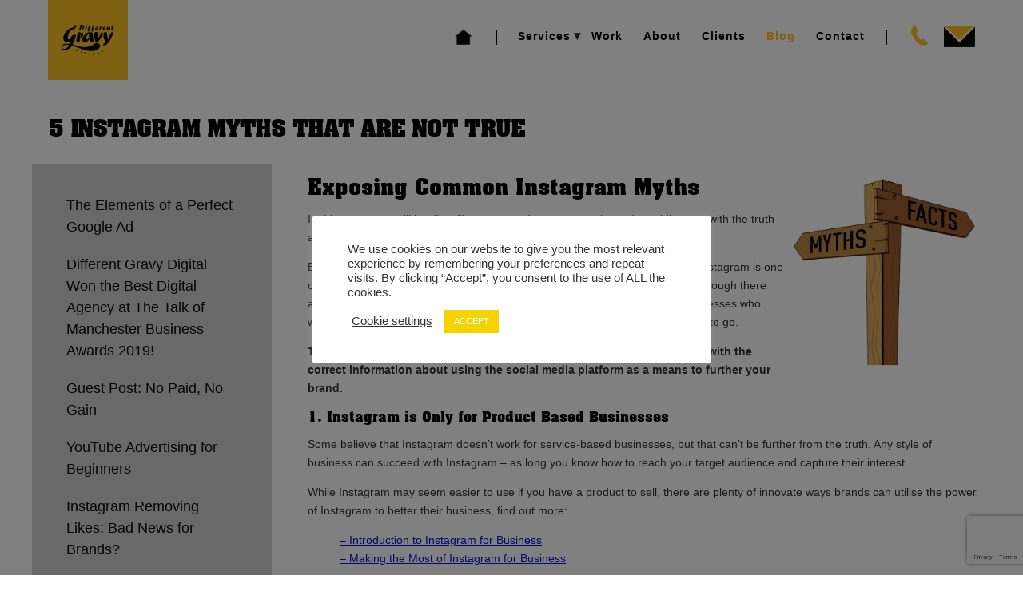

--- FILE ---
content_type: text/html; charset=UTF-8
request_url: https://differentgravydigital.co.uk/instagram-myths/
body_size: 21525
content:
<!DOCTYPE html>
<html class="no-js" lang="en-GB">
<head>

<!--[if lt IE 7]>      <html class="lt-ie9 lt-ie8 lt-ie7"> <![endif]-->
<!--[if IE 7]>         <html class="lt-ie9 lt-ie8"> <![endif]-->
<!--[if IE 8]>         <html class="lt-ie9"> <![endif]-->
<!--[if IE 9]>         <html class="ie9"> <![endif]-->


<meta charset="UTF-8" />
<meta name="viewport" content="width=device-width" />
<meta http-equiv="X-UA-Compatible" content="IE=100" >
<meta name="viewport" content="width=device-width, initial-scale=1.0, maximum-scale=1.0, user-scalable=no" />

<link rel="profile" href="https://gmpg.org/xfn/11" />
<link rel="pingback" href="https://differentgravydigital.co.uk/xmlrpc.php" />
<link rel="shortcut icon" href="https://differentgravydigital.co.uk/wp-content/uploads/2020/11/master_logo_8__2__YiO_icon.ico" type="image/x-icon" />
<!-- FB SDK -->
<div id="fb-root"></div><script>(function(d, s, id) {  var js, fjs = d.getElementsByTagName(s)[0];  if (d.getElementById(id)) return;  js = d.createElement(s); js.id = id;  js.src = "//connect.facebook.net/en_US/sdk.js#xfbml=1&version=v2.8&appId=1049932141715166";  fjs.parentNode.insertBefore(js, fjs);}(document, 'script', 'facebook-jssdk'));</script>
<meta name='robots' content='index, follow, max-image-preview:large, max-snippet:-1, max-video-preview:-1' />
	<style>img:is([sizes="auto" i], [sizes^="auto," i]) { contain-intrinsic-size: 3000px 1500px }</style>
	
	<!-- This site is optimized with the Yoast SEO plugin v26.5 - https://yoast.com/wordpress/plugins/seo/ -->
	<title>5 Instagram Myths That Are Not True I Different Gravy Digital</title>
	<meta name="description" content="In this article, we will be dispelling common Instagram myths and providing you with the truth about using Instagram for business." />
	<link rel="canonical" href="https://differentgravydigital.co.uk/instagram-myths/" />
	<meta property="og:locale" content="en_GB" />
	<meta property="og:type" content="article" />
	<meta property="og:title" content="5 Instagram Myths That Are Not True I Different Gravy Digital" />
	<meta property="og:description" content="In this article, we will be dispelling common Instagram myths and providing you with the truth about using Instagram for business." />
	<meta property="og:url" content="https://differentgravydigital.co.uk/instagram-myths/" />
	<meta property="og:site_name" content="DIFFERENT GRAVY DIGITAL" />
	<meta property="article:published_time" content="2019-02-18T15:59:18+00:00" />
	<meta property="article:modified_time" content="2019-03-06T09:31:21+00:00" />
	<meta property="og:image" content="https://differentgravydigital.co.uk/wp-content/uploads/2019/02/5-Instagram-Myths-That-Are-Not-True-e1551104770638.png" />
	<meta property="og:image:width" content="300" />
	<meta property="og:image:height" content="157" />
	<meta property="og:image:type" content="image/png" />
	<meta name="author" content="Michael Goldman" />
	<meta name="twitter:label1" content="Written by" />
	<meta name="twitter:data1" content="Michael Goldman" />
	<meta name="twitter:label2" content="Estimated reading time" />
	<meta name="twitter:data2" content="3 minutes" />
	<!-- / Yoast SEO plugin. -->


<link rel='dns-prefetch' href='//maps.googleapis.com' />
<link rel='dns-prefetch' href='//fonts.googleapis.com' />
<link rel="alternate" type="application/rss+xml" title="DIFFERENT GRAVY DIGITAL &raquo; Feed" href="https://differentgravydigital.co.uk/feed/" />
<link rel="alternate" type="application/rss+xml" title="DIFFERENT GRAVY DIGITAL &raquo; Comments Feed" href="https://differentgravydigital.co.uk/comments/feed/" />
<link rel="alternate" type="application/rss+xml" title="DIFFERENT GRAVY DIGITAL &raquo; 5 Instagram Myths That Are Not True Comments Feed" href="https://differentgravydigital.co.uk/instagram-myths/feed/" />
<script type="text/javascript">
/* <![CDATA[ */
window._wpemojiSettings = {"baseUrl":"https:\/\/s.w.org\/images\/core\/emoji\/16.0.1\/72x72\/","ext":".png","svgUrl":"https:\/\/s.w.org\/images\/core\/emoji\/16.0.1\/svg\/","svgExt":".svg","source":{"concatemoji":"https:\/\/differentgravydigital.co.uk\/wp-includes\/js\/wp-emoji-release.min.js?ver=6.8.3"}};
/*! This file is auto-generated */
!function(s,n){var o,i,e;function c(e){try{var t={supportTests:e,timestamp:(new Date).valueOf()};sessionStorage.setItem(o,JSON.stringify(t))}catch(e){}}function p(e,t,n){e.clearRect(0,0,e.canvas.width,e.canvas.height),e.fillText(t,0,0);var t=new Uint32Array(e.getImageData(0,0,e.canvas.width,e.canvas.height).data),a=(e.clearRect(0,0,e.canvas.width,e.canvas.height),e.fillText(n,0,0),new Uint32Array(e.getImageData(0,0,e.canvas.width,e.canvas.height).data));return t.every(function(e,t){return e===a[t]})}function u(e,t){e.clearRect(0,0,e.canvas.width,e.canvas.height),e.fillText(t,0,0);for(var n=e.getImageData(16,16,1,1),a=0;a<n.data.length;a++)if(0!==n.data[a])return!1;return!0}function f(e,t,n,a){switch(t){case"flag":return n(e,"\ud83c\udff3\ufe0f\u200d\u26a7\ufe0f","\ud83c\udff3\ufe0f\u200b\u26a7\ufe0f")?!1:!n(e,"\ud83c\udde8\ud83c\uddf6","\ud83c\udde8\u200b\ud83c\uddf6")&&!n(e,"\ud83c\udff4\udb40\udc67\udb40\udc62\udb40\udc65\udb40\udc6e\udb40\udc67\udb40\udc7f","\ud83c\udff4\u200b\udb40\udc67\u200b\udb40\udc62\u200b\udb40\udc65\u200b\udb40\udc6e\u200b\udb40\udc67\u200b\udb40\udc7f");case"emoji":return!a(e,"\ud83e\udedf")}return!1}function g(e,t,n,a){var r="undefined"!=typeof WorkerGlobalScope&&self instanceof WorkerGlobalScope?new OffscreenCanvas(300,150):s.createElement("canvas"),o=r.getContext("2d",{willReadFrequently:!0}),i=(o.textBaseline="top",o.font="600 32px Arial",{});return e.forEach(function(e){i[e]=t(o,e,n,a)}),i}function t(e){var t=s.createElement("script");t.src=e,t.defer=!0,s.head.appendChild(t)}"undefined"!=typeof Promise&&(o="wpEmojiSettingsSupports",i=["flag","emoji"],n.supports={everything:!0,everythingExceptFlag:!0},e=new Promise(function(e){s.addEventListener("DOMContentLoaded",e,{once:!0})}),new Promise(function(t){var n=function(){try{var e=JSON.parse(sessionStorage.getItem(o));if("object"==typeof e&&"number"==typeof e.timestamp&&(new Date).valueOf()<e.timestamp+604800&&"object"==typeof e.supportTests)return e.supportTests}catch(e){}return null}();if(!n){if("undefined"!=typeof Worker&&"undefined"!=typeof OffscreenCanvas&&"undefined"!=typeof URL&&URL.createObjectURL&&"undefined"!=typeof Blob)try{var e="postMessage("+g.toString()+"("+[JSON.stringify(i),f.toString(),p.toString(),u.toString()].join(",")+"));",a=new Blob([e],{type:"text/javascript"}),r=new Worker(URL.createObjectURL(a),{name:"wpTestEmojiSupports"});return void(r.onmessage=function(e){c(n=e.data),r.terminate(),t(n)})}catch(e){}c(n=g(i,f,p,u))}t(n)}).then(function(e){for(var t in e)n.supports[t]=e[t],n.supports.everything=n.supports.everything&&n.supports[t],"flag"!==t&&(n.supports.everythingExceptFlag=n.supports.everythingExceptFlag&&n.supports[t]);n.supports.everythingExceptFlag=n.supports.everythingExceptFlag&&!n.supports.flag,n.DOMReady=!1,n.readyCallback=function(){n.DOMReady=!0}}).then(function(){return e}).then(function(){var e;n.supports.everything||(n.readyCallback(),(e=n.source||{}).concatemoji?t(e.concatemoji):e.wpemoji&&e.twemoji&&(t(e.twemoji),t(e.wpemoji)))}))}((window,document),window._wpemojiSettings);
/* ]]> */
</script>
<link rel='stylesheet' id='eightdegree-shortcodes-css' href='https://differentgravydigital.co.uk/wp-content/plugins/eightdegree-shortcodes/shortcodes.css?ver=6.8.3' type='text/css' media='all' />
<link rel='stylesheet' id='twb-open-sans-css' href='https://fonts.googleapis.com/css?family=Open+Sans%3A300%2C400%2C500%2C600%2C700%2C800&#038;display=swap&#038;ver=6.8.3' type='text/css' media='all' />
<link rel='stylesheet' id='twb-global-css' href='https://differentgravydigital.co.uk/wp-content/plugins/wd-instagram-feed/booster/assets/css/global.css?ver=1.0.0' type='text/css' media='all' />
<link rel='stylesheet' id='otw_sbm.css-css' href='https://differentgravydigital.co.uk/wp-content/plugins/sidebar-manager-light/css/otw_sbm.css?ver=6.8.3' type='text/css' media='all' />
<link rel='stylesheet' id='sbi_styles-css' href='https://differentgravydigital.co.uk/wp-content/plugins/instagram-feed/css/sbi-styles.min.css?ver=6.9.1' type='text/css' media='all' />
<style id='wp-emoji-styles-inline-css' type='text/css'>

	img.wp-smiley, img.emoji {
		display: inline !important;
		border: none !important;
		box-shadow: none !important;
		height: 1em !important;
		width: 1em !important;
		margin: 0 0.07em !important;
		vertical-align: -0.1em !important;
		background: none !important;
		padding: 0 !important;
	}
</style>
<link rel='stylesheet' id='wp-block-library-css' href='https://differentgravydigital.co.uk/wp-includes/css/dist/block-library/style.min.css?ver=6.8.3' type='text/css' media='all' />
<style id='classic-theme-styles-inline-css' type='text/css'>
/*! This file is auto-generated */
.wp-block-button__link{color:#fff;background-color:#32373c;border-radius:9999px;box-shadow:none;text-decoration:none;padding:calc(.667em + 2px) calc(1.333em + 2px);font-size:1.125em}.wp-block-file__button{background:#32373c;color:#fff;text-decoration:none}
</style>
<style id='global-styles-inline-css' type='text/css'>
:root{--wp--preset--aspect-ratio--square: 1;--wp--preset--aspect-ratio--4-3: 4/3;--wp--preset--aspect-ratio--3-4: 3/4;--wp--preset--aspect-ratio--3-2: 3/2;--wp--preset--aspect-ratio--2-3: 2/3;--wp--preset--aspect-ratio--16-9: 16/9;--wp--preset--aspect-ratio--9-16: 9/16;--wp--preset--color--black: #000000;--wp--preset--color--cyan-bluish-gray: #abb8c3;--wp--preset--color--white: #ffffff;--wp--preset--color--pale-pink: #f78da7;--wp--preset--color--vivid-red: #cf2e2e;--wp--preset--color--luminous-vivid-orange: #ff6900;--wp--preset--color--luminous-vivid-amber: #fcb900;--wp--preset--color--light-green-cyan: #7bdcb5;--wp--preset--color--vivid-green-cyan: #00d084;--wp--preset--color--pale-cyan-blue: #8ed1fc;--wp--preset--color--vivid-cyan-blue: #0693e3;--wp--preset--color--vivid-purple: #9b51e0;--wp--preset--gradient--vivid-cyan-blue-to-vivid-purple: linear-gradient(135deg,rgba(6,147,227,1) 0%,rgb(155,81,224) 100%);--wp--preset--gradient--light-green-cyan-to-vivid-green-cyan: linear-gradient(135deg,rgb(122,220,180) 0%,rgb(0,208,130) 100%);--wp--preset--gradient--luminous-vivid-amber-to-luminous-vivid-orange: linear-gradient(135deg,rgba(252,185,0,1) 0%,rgba(255,105,0,1) 100%);--wp--preset--gradient--luminous-vivid-orange-to-vivid-red: linear-gradient(135deg,rgba(255,105,0,1) 0%,rgb(207,46,46) 100%);--wp--preset--gradient--very-light-gray-to-cyan-bluish-gray: linear-gradient(135deg,rgb(238,238,238) 0%,rgb(169,184,195) 100%);--wp--preset--gradient--cool-to-warm-spectrum: linear-gradient(135deg,rgb(74,234,220) 0%,rgb(151,120,209) 20%,rgb(207,42,186) 40%,rgb(238,44,130) 60%,rgb(251,105,98) 80%,rgb(254,248,76) 100%);--wp--preset--gradient--blush-light-purple: linear-gradient(135deg,rgb(255,206,236) 0%,rgb(152,150,240) 100%);--wp--preset--gradient--blush-bordeaux: linear-gradient(135deg,rgb(254,205,165) 0%,rgb(254,45,45) 50%,rgb(107,0,62) 100%);--wp--preset--gradient--luminous-dusk: linear-gradient(135deg,rgb(255,203,112) 0%,rgb(199,81,192) 50%,rgb(65,88,208) 100%);--wp--preset--gradient--pale-ocean: linear-gradient(135deg,rgb(255,245,203) 0%,rgb(182,227,212) 50%,rgb(51,167,181) 100%);--wp--preset--gradient--electric-grass: linear-gradient(135deg,rgb(202,248,128) 0%,rgb(113,206,126) 100%);--wp--preset--gradient--midnight: linear-gradient(135deg,rgb(2,3,129) 0%,rgb(40,116,252) 100%);--wp--preset--font-size--small: 13px;--wp--preset--font-size--medium: 20px;--wp--preset--font-size--large: 36px;--wp--preset--font-size--x-large: 42px;--wp--preset--spacing--20: 0.44rem;--wp--preset--spacing--30: 0.67rem;--wp--preset--spacing--40: 1rem;--wp--preset--spacing--50: 1.5rem;--wp--preset--spacing--60: 2.25rem;--wp--preset--spacing--70: 3.38rem;--wp--preset--spacing--80: 5.06rem;--wp--preset--shadow--natural: 6px 6px 9px rgba(0, 0, 0, 0.2);--wp--preset--shadow--deep: 12px 12px 50px rgba(0, 0, 0, 0.4);--wp--preset--shadow--sharp: 6px 6px 0px rgba(0, 0, 0, 0.2);--wp--preset--shadow--outlined: 6px 6px 0px -3px rgba(255, 255, 255, 1), 6px 6px rgba(0, 0, 0, 1);--wp--preset--shadow--crisp: 6px 6px 0px rgba(0, 0, 0, 1);}:where(.is-layout-flex){gap: 0.5em;}:where(.is-layout-grid){gap: 0.5em;}body .is-layout-flex{display: flex;}.is-layout-flex{flex-wrap: wrap;align-items: center;}.is-layout-flex > :is(*, div){margin: 0;}body .is-layout-grid{display: grid;}.is-layout-grid > :is(*, div){margin: 0;}:where(.wp-block-columns.is-layout-flex){gap: 2em;}:where(.wp-block-columns.is-layout-grid){gap: 2em;}:where(.wp-block-post-template.is-layout-flex){gap: 1.25em;}:where(.wp-block-post-template.is-layout-grid){gap: 1.25em;}.has-black-color{color: var(--wp--preset--color--black) !important;}.has-cyan-bluish-gray-color{color: var(--wp--preset--color--cyan-bluish-gray) !important;}.has-white-color{color: var(--wp--preset--color--white) !important;}.has-pale-pink-color{color: var(--wp--preset--color--pale-pink) !important;}.has-vivid-red-color{color: var(--wp--preset--color--vivid-red) !important;}.has-luminous-vivid-orange-color{color: var(--wp--preset--color--luminous-vivid-orange) !important;}.has-luminous-vivid-amber-color{color: var(--wp--preset--color--luminous-vivid-amber) !important;}.has-light-green-cyan-color{color: var(--wp--preset--color--light-green-cyan) !important;}.has-vivid-green-cyan-color{color: var(--wp--preset--color--vivid-green-cyan) !important;}.has-pale-cyan-blue-color{color: var(--wp--preset--color--pale-cyan-blue) !important;}.has-vivid-cyan-blue-color{color: var(--wp--preset--color--vivid-cyan-blue) !important;}.has-vivid-purple-color{color: var(--wp--preset--color--vivid-purple) !important;}.has-black-background-color{background-color: var(--wp--preset--color--black) !important;}.has-cyan-bluish-gray-background-color{background-color: var(--wp--preset--color--cyan-bluish-gray) !important;}.has-white-background-color{background-color: var(--wp--preset--color--white) !important;}.has-pale-pink-background-color{background-color: var(--wp--preset--color--pale-pink) !important;}.has-vivid-red-background-color{background-color: var(--wp--preset--color--vivid-red) !important;}.has-luminous-vivid-orange-background-color{background-color: var(--wp--preset--color--luminous-vivid-orange) !important;}.has-luminous-vivid-amber-background-color{background-color: var(--wp--preset--color--luminous-vivid-amber) !important;}.has-light-green-cyan-background-color{background-color: var(--wp--preset--color--light-green-cyan) !important;}.has-vivid-green-cyan-background-color{background-color: var(--wp--preset--color--vivid-green-cyan) !important;}.has-pale-cyan-blue-background-color{background-color: var(--wp--preset--color--pale-cyan-blue) !important;}.has-vivid-cyan-blue-background-color{background-color: var(--wp--preset--color--vivid-cyan-blue) !important;}.has-vivid-purple-background-color{background-color: var(--wp--preset--color--vivid-purple) !important;}.has-black-border-color{border-color: var(--wp--preset--color--black) !important;}.has-cyan-bluish-gray-border-color{border-color: var(--wp--preset--color--cyan-bluish-gray) !important;}.has-white-border-color{border-color: var(--wp--preset--color--white) !important;}.has-pale-pink-border-color{border-color: var(--wp--preset--color--pale-pink) !important;}.has-vivid-red-border-color{border-color: var(--wp--preset--color--vivid-red) !important;}.has-luminous-vivid-orange-border-color{border-color: var(--wp--preset--color--luminous-vivid-orange) !important;}.has-luminous-vivid-amber-border-color{border-color: var(--wp--preset--color--luminous-vivid-amber) !important;}.has-light-green-cyan-border-color{border-color: var(--wp--preset--color--light-green-cyan) !important;}.has-vivid-green-cyan-border-color{border-color: var(--wp--preset--color--vivid-green-cyan) !important;}.has-pale-cyan-blue-border-color{border-color: var(--wp--preset--color--pale-cyan-blue) !important;}.has-vivid-cyan-blue-border-color{border-color: var(--wp--preset--color--vivid-cyan-blue) !important;}.has-vivid-purple-border-color{border-color: var(--wp--preset--color--vivid-purple) !important;}.has-vivid-cyan-blue-to-vivid-purple-gradient-background{background: var(--wp--preset--gradient--vivid-cyan-blue-to-vivid-purple) !important;}.has-light-green-cyan-to-vivid-green-cyan-gradient-background{background: var(--wp--preset--gradient--light-green-cyan-to-vivid-green-cyan) !important;}.has-luminous-vivid-amber-to-luminous-vivid-orange-gradient-background{background: var(--wp--preset--gradient--luminous-vivid-amber-to-luminous-vivid-orange) !important;}.has-luminous-vivid-orange-to-vivid-red-gradient-background{background: var(--wp--preset--gradient--luminous-vivid-orange-to-vivid-red) !important;}.has-very-light-gray-to-cyan-bluish-gray-gradient-background{background: var(--wp--preset--gradient--very-light-gray-to-cyan-bluish-gray) !important;}.has-cool-to-warm-spectrum-gradient-background{background: var(--wp--preset--gradient--cool-to-warm-spectrum) !important;}.has-blush-light-purple-gradient-background{background: var(--wp--preset--gradient--blush-light-purple) !important;}.has-blush-bordeaux-gradient-background{background: var(--wp--preset--gradient--blush-bordeaux) !important;}.has-luminous-dusk-gradient-background{background: var(--wp--preset--gradient--luminous-dusk) !important;}.has-pale-ocean-gradient-background{background: var(--wp--preset--gradient--pale-ocean) !important;}.has-electric-grass-gradient-background{background: var(--wp--preset--gradient--electric-grass) !important;}.has-midnight-gradient-background{background: var(--wp--preset--gradient--midnight) !important;}.has-small-font-size{font-size: var(--wp--preset--font-size--small) !important;}.has-medium-font-size{font-size: var(--wp--preset--font-size--medium) !important;}.has-large-font-size{font-size: var(--wp--preset--font-size--large) !important;}.has-x-large-font-size{font-size: var(--wp--preset--font-size--x-large) !important;}
:where(.wp-block-post-template.is-layout-flex){gap: 1.25em;}:where(.wp-block-post-template.is-layout-grid){gap: 1.25em;}
:where(.wp-block-columns.is-layout-flex){gap: 2em;}:where(.wp-block-columns.is-layout-grid){gap: 2em;}
:root :where(.wp-block-pullquote){font-size: 1.5em;line-height: 1.6;}
</style>
<link rel='stylesheet' id='cpsh-shortcodes-css' href='https://differentgravydigital.co.uk/wp-content/plugins/column-shortcodes//assets/css/shortcodes.css?ver=1.0.1' type='text/css' media='all' />
<link rel='stylesheet' id='contact-form-7-css' href='https://differentgravydigital.co.uk/wp-content/plugins/contact-form-7/includes/css/styles.css?ver=6.1.4' type='text/css' media='all' />
<link rel='stylesheet' id='cookie-law-info-css' href='https://differentgravydigital.co.uk/wp-content/plugins/cookie-law-info/legacy/public/css/cookie-law-info-public.css?ver=3.2.10' type='text/css' media='all' />
<link rel='stylesheet' id='cookie-law-info-gdpr-css' href='https://differentgravydigital.co.uk/wp-content/plugins/cookie-law-info/legacy/public/css/cookie-law-info-gdpr.css?ver=3.2.10' type='text/css' media='all' />
<link rel='stylesheet' id='menu-image-css' href='https://differentgravydigital.co.uk/wp-content/plugins/menu-image/includes/css/menu-image.css?ver=3.13' type='text/css' media='all' />
<link rel='stylesheet' id='dashicons-css' href='https://differentgravydigital.co.uk/wp-includes/css/dashicons.min.css?ver=6.8.3' type='text/css' media='all' />
<link rel='stylesheet' id='megamenu-css' href='https://differentgravydigital.co.uk/wp-content/uploads/maxmegamenu/style.css?ver=14447f' type='text/css' media='all' />
<link rel='stylesheet' id='parent-css-css' href='https://differentgravydigital.co.uk/wp-content/themes/EightDegree/style.css?ver=6.8.3' type='text/css' media='all' />
<link rel='stylesheet' id='normalize-css' href='https://differentgravydigital.co.uk/wp-content/themes/EightDegree/css/normalize.css?ver=6.8.3' type='text/css' media='all' />
<link rel='stylesheet' id='style-css' href='https://differentgravydigital.co.uk/wp-content/themes/eightdegree-child/style.css?ver=6.8.3' type='text/css' media='all' />
<style id='style-inline-css' type='text/css'>

    #active-bar, .slides-navigation a.prev:hover, .flex-direction-nav .flex-prev:hover, .slides-navigation a.next:hover,  .flex-direction-nav .flex-next:hover, 
    .mfp-close:hover, .mfp-arrow-left:hover, .mfp-arrow-right:hover, button, input[type=submit], .barbase, .bar > div, .skilllevel, .button.colored.solid, 
    .button.colored.outline:hover{
        background-color:#000000;
    }
    :selection{ background:#000000;}
    ::-moz-selection{ background:#000000;}
    .mainnav a:hover, .colored, a:hover, #secondary aside a:hover, input[type=submit]:hover, .button.colored.outline, .button.colored.solid:hover,
    .icon-top.dark .icon [class^="li_"]:before, .icon-top.dark .icon[class*=" li_"]:before, #nav-above a:hover, #crumbs a:hover, .minimal.portfolio-nav li:hover, .minimal.tabs li a:hover{
        color:#000000;
    }
    .minimal .active{color:#000000 !important;}     
    
    input[type=submit]:hover, button, input[type=submit], blockquote, .bypostauthor > article .avatar, .barwrapper, .button.colored.solid, .button.colored.outline, 
    .button.colored.solid:hover, .button.colored.outline:hover{
        border-color:#000000;
    }
    
    .skilllevel:after{
        border-color:#000000 transparent;
    }

    .mainnav, .sub-menu, .mainnav .children{ background-color:#eeee22;}
    #portfolioinner li figcaption{ background-color:#000000;}
    .footer, #scroll-top{ background-color:#000000;}
    .loadernav{background-color:#efefef;}
    .mfp-container{background-color:#efefef;}

            body, .subheading{ font-family:Averia Gruesa Libre;}
        h1, .counter-count{font-family:;}
        h2,h3,h4,h5,h6,.pricing-table .cost, .day, .counter-details, .pageheading p{ font-family:;}
        .accent{font-family:;}
        
    body{background-color:#ffffff;font-size: 14px; color:#333333;}
    .mainnav ul > li > a{ font-size: 12px; }
    .tabs li a, .portfolio-nav li{ font-size: 11px; color:#333333;}
    #nav-above a, #crumbs a, #crumbs .current{ font-size: 11px; }
    .pageheading p{ font-size: 20px; }
    h1, .alpha, .pricing-table .cost { font-size: 30px; }
    h1, .pricing-header h3{ letter-spacing: -2px; text-transform:uppercase;}
    h2, .beta, .day { font-size: 28px; }
    .day{line-height: 28px; }
    h3, .gamma { font-size: 18px; }
    h4, .delta { font-size: 14px; }
    h5, .epsilon { font-size: 14px; }
    #recent-posts .entry-title, #recent-posts .day{ font-size: 18px; line-height: 18px; }
    h6, .zeta { font-size: 14px; }
    .mega { font-size: 45px; letter-spacing:-0.1em;}
    .giga { font-size: 90px; letter-spacing:-0.1em;}
    .tera { font-size: 120px; letter-spacing:-0.1em;}
    .accent{ letter-spacing: px; }

    h1,h2,h3,h4,h5,h6,h1 a,h2 a,h3 a,h4 a,h5 a,h6 a,.pricing-header,.day {color:#000000;}
    .subheading, .pageheading p{color:#a7a7a7;}
    a{color:#080cdd;}
    .mainnav a{color:#ddbf5d;}
    .nav-active > a{color: #d70027 !important;}
    .footer small{color:#ffffff;}
            .site-content{ width: 75%;float: right;}
            .page-id-11426 .map_canvas {
margin-left: 200px;
}

#about-invest-in-digital {
  background-attachment: fixed;
  background-size: cover;
  overflow: hidden;
  padding: 40px 0;
  width: 100%;
}
.cnt_us {
  color: #ffffff;
  text-align: left;
}

#superslider_home { max-height: 950px!important; }

aside#widget-easy-twitter-feed-widget-kamn-2 {
float: left;
width: 33%;
display: inline;
}

.footer aside#text-2 {
float: left;
width: 34%;
display: inline;
margin-top: 17px;
}

.footer small {
display: block;
clear: both;
overflow: hidden;
padding-top: 10px;
}

aside .rpwe-block {
  background: none repeat scroll 0 0 #ffffff;
  border-radius: 7px;
  color: #000000;
  height: 430px;
  margin: 0 auto;
  overflow: hidden;
  width: 300px;
}

footer aside#text-3 {
float: left;
margin: 15px 20px;
}

.footer, #scroll-top {
  background-color: rgb(15, 43, 55);
}

a.footerLogo {
  display: none;
}

.blog .page-title span {
  color: #ddbf5d !important;
  text-shadow: 1px 2px 7px grey;
}    @media handheld, only screen and (max-width: 768px), only screen and (max-device-width: 768px) and (orientation:portrait){
        .tera, .mega, .giga { font-size: 30px; }
        .counter-count.giga{ font-size: 90px; }
    }
    @media handheld, only screen and (max-width: 568px), only screen and (max-device-width: 568px){
        h1{ font-size: 28px; }
        h2{ font-size: 18px; }
        .day{ font-size: 18px; line-height:18px; }
        
    }
        
    
</style>
<link rel='stylesheet' id='eightdegree-bodyfont-css' href='https://fonts.googleapis.com/css?family=Averia+Gruesa+Libre&#038;ver=6.8.3' type='text/css' media='all' />
<link rel='stylesheet' id='newsletter-css' href='https://differentgravydigital.co.uk/wp-content/plugins/newsletter/style.css?ver=8.9.9' type='text/css' media='all' />
<link rel='stylesheet' id='tablepress-default-css' href='https://differentgravydigital.co.uk/wp-content/plugins/tablepress/css/build/default.css?ver=2.4.4' type='text/css' media='all' />
<script type="text/javascript" src="https://differentgravydigital.co.uk/wp-includes/js/jquery/jquery.min.js?ver=3.7.1" id="jquery-core-js"></script>
<script type="text/javascript" src="https://differentgravydigital.co.uk/wp-includes/js/jquery/jquery-migrate.min.js?ver=3.4.1" id="jquery-migrate-js"></script>
<script type="text/javascript" src="https://differentgravydigital.co.uk/wp-content/plugins/wd-instagram-feed/booster/assets/js/circle-progress.js?ver=1.2.2" id="twb-circle-js"></script>
<script type="text/javascript" id="twb-global-js-extra">
/* <![CDATA[ */
var twb = {"nonce":"0492856d1f","ajax_url":"https:\/\/differentgravydigital.co.uk\/wp-admin\/admin-ajax.php","plugin_url":"https:\/\/differentgravydigital.co.uk\/wp-content\/plugins\/wd-instagram-feed\/booster","href":"https:\/\/differentgravydigital.co.uk\/wp-admin\/admin.php?page=twb_instagram-feed"};
var twb = {"nonce":"0492856d1f","ajax_url":"https:\/\/differentgravydigital.co.uk\/wp-admin\/admin-ajax.php","plugin_url":"https:\/\/differentgravydigital.co.uk\/wp-content\/plugins\/wd-instagram-feed\/booster","href":"https:\/\/differentgravydigital.co.uk\/wp-admin\/admin.php?page=twb_instagram-feed"};
/* ]]> */
</script>
<script type="text/javascript" src="https://differentgravydigital.co.uk/wp-content/plugins/wd-instagram-feed/booster/assets/js/global.js?ver=1.0.0" id="twb-global-js"></script>
<script type="text/javascript" id="cookie-law-info-js-extra">
/* <![CDATA[ */
var Cli_Data = {"nn_cookie_ids":[],"cookielist":[],"non_necessary_cookies":[],"ccpaEnabled":"","ccpaRegionBased":"","ccpaBarEnabled":"","strictlyEnabled":["necessary","obligatoire"],"ccpaType":"gdpr","js_blocking":"1","custom_integration":"","triggerDomRefresh":"","secure_cookies":""};
var cli_cookiebar_settings = {"animate_speed_hide":"500","animate_speed_show":"500","background":"#FFF","border":"#b1a6a6c2","border_on":"","button_1_button_colour":"#f4d400","button_1_button_hover":"#c3aa00","button_1_link_colour":"#fff","button_1_as_button":"1","button_1_new_win":"","button_2_button_colour":"#333","button_2_button_hover":"#292929","button_2_link_colour":"#444","button_2_as_button":"","button_2_hidebar":"","button_3_button_colour":"#3566bb","button_3_button_hover":"#2a5296","button_3_link_colour":"#fff","button_3_as_button":"1","button_3_new_win":"","button_4_button_colour":"#000","button_4_button_hover":"#000000","button_4_link_colour":"#333333","button_4_as_button":"","button_7_button_colour":"#61a229","button_7_button_hover":"#4e8221","button_7_link_colour":"#fff","button_7_as_button":"1","button_7_new_win":"","font_family":"Arial, Helvetica, sans-serif","header_fix":"","notify_animate_hide":"","notify_animate_show":"","notify_div_id":"#cookie-law-info-bar","notify_position_horizontal":"right","notify_position_vertical":"bottom","scroll_close":"","scroll_close_reload":"","accept_close_reload":"","reject_close_reload":"","showagain_tab":"","showagain_background":"#fff","showagain_border":"#000","showagain_div_id":"#cookie-law-info-again","showagain_x_position":"100px","text":"#333333","show_once_yn":"","show_once":"10000","logging_on":"","as_popup":"","popup_overlay":"1","bar_heading_text":"","cookie_bar_as":"popup","popup_showagain_position":"bottom-right","widget_position":"left"};
var log_object = {"ajax_url":"https:\/\/differentgravydigital.co.uk\/wp-admin\/admin-ajax.php"};
/* ]]> */
</script>
<script type="text/javascript" src="https://differentgravydigital.co.uk/wp-content/plugins/cookie-law-info/legacy/public/js/cookie-law-info-public.js?ver=3.2.10" id="cookie-law-info-js"></script>
<script type="text/javascript" src="//differentgravydigital.co.uk/wp-content/plugins/revslider/sr6/assets/js/rbtools.min.js?ver=6.7.38" async id="tp-tools-js"></script>
<script type="text/javascript" src="//differentgravydigital.co.uk/wp-content/plugins/revslider/sr6/assets/js/rs6.min.js?ver=6.7.38" async id="revmin-js"></script>
<script type="text/javascript" src="https://differentgravydigital.co.uk/wp-content/themes/EightDegree/js/modernizr-2.6.2.min.js?ver=6.8.3" id="modernizer-js"></script>
<script></script><link rel="https://api.w.org/" href="https://differentgravydigital.co.uk/wp-json/" /><link rel="alternate" title="JSON" type="application/json" href="https://differentgravydigital.co.uk/wp-json/wp/v2/posts/10348" /><link rel="EditURI" type="application/rsd+xml" title="RSD" href="https://differentgravydigital.co.uk/xmlrpc.php?rsd" />
<meta name="generator" content="WordPress 6.8.3" />
<link rel='shortlink' href='https://differentgravydigital.co.uk/?p=10348' />
<link rel="alternate" title="oEmbed (JSON)" type="application/json+oembed" href="https://differentgravydigital.co.uk/wp-json/oembed/1.0/embed?url=https%3A%2F%2Fdifferentgravydigital.co.uk%2Finstagram-myths%2F" />
<link rel="alternate" title="oEmbed (XML)" type="text/xml+oembed" href="https://differentgravydigital.co.uk/wp-json/oembed/1.0/embed?url=https%3A%2F%2Fdifferentgravydigital.co.uk%2Finstagram-myths%2F&#038;format=xml" />
<script>
<!-- Google Tag Manager -->
(function(w,d,s,l,i){w[l]=w[l]||[];w[l].push({'gtm.start':
new Date().getTime(),event:'gtm.js'});var f=d.getElementsByTagName(s)[0],
j=d.createElement(s),dl=l!='dataLayer'?'&l='+l:'';j.async=true;j.src=
'https://www.googletagmanager.com/gtm.js?id='+i+dl;f.parentNode.insertBefore(j,f);
})(window,document,'script','dataLayer','GTM-TNT47FW');
<!-- End Google Tag Manager -->
</script>
<script>
window.ldfdr = window.ldfdr || {};
(function(d, s, ss, fs){
fs = d.getElementsByTagName(s)[0];
function ce(src){
var cs  = d.createElement(s);
cs.src = src;
setTimeout(function(){fs.parentNode.insertBefore(cs,fs)}, 1);
}ce(ss);
})(document, 'script', 'https://sc.lfeeder.com/lftracker_v1_ywVkO4X6MLb8Z6Bj.js');
</script>
<!-- Meta Pixel Code -->
<script type="text/plain" data-cli-class="cli-blocker-script"  data-cli-script-type="analytics" data-cli-block="true"  data-cli-element-position="head">
!function(f,b,e,v,n,t,s){if(f.fbq)return;n=f.fbq=function(){n.callMethod?
n.callMethod.apply(n,arguments):n.queue.push(arguments)};if(!f._fbq)f._fbq=n;
n.push=n;n.loaded=!0;n.version='2.0';n.queue=[];t=b.createElement(e);t.async=!0;
t.src=v;s=b.getElementsByTagName(e)[0];s.parentNode.insertBefore(t,s)}(window,
document,'script','https://connect.facebook.net/en_US/fbevents.js?v=next');
</script>
<!-- End Meta Pixel Code -->

      <script type="text/plain" data-cli-class="cli-blocker-script"  data-cli-script-type="analytics" data-cli-block="true"  data-cli-element-position="head">
        var url = window.location.origin + '?ob=open-bridge';
        fbq('set', 'openbridge', '291017138038344', url);
      </script>
    <script type="text/plain" data-cli-class="cli-blocker-script"  data-cli-script-type="analytics" data-cli-block="true"  data-cli-element-position="head">fbq('init', '291017138038344', {}, {
    "agent": "wordpress-6.8.3-3.0.16"
})</script><script type="text/plain" data-cli-class="cli-blocker-script"  data-cli-script-type="analytics" data-cli-block="true"  data-cli-element-position="head">
    fbq('track', 'PageView', []);
  </script>
<!-- Meta Pixel Code -->
<noscript>
<img height="1" width="1" style="display:none" alt="fbpx"
src="https://www.facebook.com/tr?id=291017138038344&ev=PageView&noscript=1" />
</noscript>
<!-- End Meta Pixel Code -->
<script type="text/javascript" src="//script.crazyegg.com/pages/scripts/0098/8819.js" async="async" ></script><meta name="generator" content="Powered by WPBakery Page Builder - drag and drop page builder for WordPress."/>
<meta name="generator" content="Powered by Slider Revolution 6.7.38 - responsive, Mobile-Friendly Slider Plugin for WordPress with comfortable drag and drop interface." />
<link rel="icon" href="https://differentgravydigital.co.uk/wp-content/uploads/2020/11/fav-icon-36x36.png" sizes="32x32" />
<link rel="icon" href="https://differentgravydigital.co.uk/wp-content/uploads/2020/11/fav-icon.png" sizes="192x192" />
<link rel="apple-touch-icon" href="https://differentgravydigital.co.uk/wp-content/uploads/2020/11/fav-icon.png" />
<meta name="msapplication-TileImage" content="https://differentgravydigital.co.uk/wp-content/uploads/2020/11/fav-icon.png" />
<script>function setREVStartSize(e){
			//window.requestAnimationFrame(function() {
				window.RSIW = window.RSIW===undefined ? window.innerWidth : window.RSIW;
				window.RSIH = window.RSIH===undefined ? window.innerHeight : window.RSIH;
				try {
					var pw = document.getElementById(e.c).parentNode.offsetWidth,
						newh;
					pw = pw===0 || isNaN(pw) || (e.l=="fullwidth" || e.layout=="fullwidth") ? window.RSIW : pw;
					e.tabw = e.tabw===undefined ? 0 : parseInt(e.tabw);
					e.thumbw = e.thumbw===undefined ? 0 : parseInt(e.thumbw);
					e.tabh = e.tabh===undefined ? 0 : parseInt(e.tabh);
					e.thumbh = e.thumbh===undefined ? 0 : parseInt(e.thumbh);
					e.tabhide = e.tabhide===undefined ? 0 : parseInt(e.tabhide);
					e.thumbhide = e.thumbhide===undefined ? 0 : parseInt(e.thumbhide);
					e.mh = e.mh===undefined || e.mh=="" || e.mh==="auto" ? 0 : parseInt(e.mh,0);
					if(e.layout==="fullscreen" || e.l==="fullscreen")
						newh = Math.max(e.mh,window.RSIH);
					else{
						e.gw = Array.isArray(e.gw) ? e.gw : [e.gw];
						for (var i in e.rl) if (e.gw[i]===undefined || e.gw[i]===0) e.gw[i] = e.gw[i-1];
						e.gh = e.el===undefined || e.el==="" || (Array.isArray(e.el) && e.el.length==0)? e.gh : e.el;
						e.gh = Array.isArray(e.gh) ? e.gh : [e.gh];
						for (var i in e.rl) if (e.gh[i]===undefined || e.gh[i]===0) e.gh[i] = e.gh[i-1];
											
						var nl = new Array(e.rl.length),
							ix = 0,
							sl;
						e.tabw = e.tabhide>=pw ? 0 : e.tabw;
						e.thumbw = e.thumbhide>=pw ? 0 : e.thumbw;
						e.tabh = e.tabhide>=pw ? 0 : e.tabh;
						e.thumbh = e.thumbhide>=pw ? 0 : e.thumbh;
						for (var i in e.rl) nl[i] = e.rl[i]<window.RSIW ? 0 : e.rl[i];
						sl = nl[0];
						for (var i in nl) if (sl>nl[i] && nl[i]>0) { sl = nl[i]; ix=i;}
						var m = pw>(e.gw[ix]+e.tabw+e.thumbw) ? 1 : (pw-(e.tabw+e.thumbw)) / (e.gw[ix]);
						newh =  (e.gh[ix] * m) + (e.tabh + e.thumbh);
					}
					var el = document.getElementById(e.c);
					if (el!==null && el) el.style.height = newh+"px";
					el = document.getElementById(e.c+"_wrapper");
					if (el!==null && el) {
						el.style.height = newh+"px";
						el.style.display = "block";
					}
				} catch(e){
					console.log("Failure at Presize of Slider:" + e)
				}
			//});
		  };</script>
		<style type="text/css" id="wp-custom-css">
			::selection {
    background-color: #007cba !important;
    color: white !important;
}
p, a, h1, h2, h3, h4, h5, h6, span, div{
	-webkit-hyphens:none !important;
	hyphens: none !important;
}
@media (max-width: 767px) {
	.mainnav ul.nav-links {
		width: 180px;
	}
	.mainnav ul.nav-links ul.sub-menu {
		/*display: block;*/
	}
	.mainnav ul.nav-links ul.sub-menu .menu-item-object-custom {
		display: block !important;
	}
	.mainnav .sub-menu li {
		min-width: 120px;
	}
	.mainnav ul.nav-links ul.sub-menu .menu-item-object-custom a {
		text-align: right;
	}
}
		</style>
		<noscript><style> .wpb_animate_when_almost_visible { opacity: 1; }</style></noscript><style type="text/css">/** Mega Menu CSS: fs **/</style>

</head>

<body data-rsssl=1 class="wp-singular post-template-default single single-post postid-10348 single-format-standard wp-theme-EightDegree wp-child-theme-eightdegree-child do-etfw wpb-js-composer js-comp-ver-7.9 vc_responsive">
		<nav id="primary-nav">
	    <!--Navigation-->
	    <div class="mainnav mainnavhide">
		    <div class="grid limoo">
		        <div class="mainLogo"><a href="https://differentgravydigital.co.uk"><img id="mainLogo" alt="" src="https://differentgravydigital.co.uk/wp-content/uploads/2020/10/Group-403@2x.png"/></a></div>
				
				<div class="mob-mnu">
					<ul>
						<li><a href="/"><img src="/wp-content/uploads/2020/10/HOME-ICON@2x.png"></a></li>
						<li><img src="/wp-content/uploads/2020/10/Line-4@2x.png"></li>
						<li class="phn"><a href="tel:+44 161 706 0004"><img src="/wp-content/uploads/2020/10/PHONE-ICON@2x.png"></a></li>
						<li><a href="mailto:contact@differentgravy.digital"><img src="/wp-content/uploads/2020/10/EMAIL-ICON@2x.png"></a></li>
						
					</ul>
				</div>
				<span id="menubutton"></span>
				<!-- BEGIN: Constant Contact Email List Form Button --><div align="right" style="margin-top: 5px;"><a href="http://visitor.r20.constantcontact.com/d.jsp?llr=4qcorpsab&p=oi&m=1119360584223&sit=4hfqekijb&f=b9bf787c-b7ed-40d4-8506-54164ae8d776" class="button" style="border: 1px solid rgb(91, 91, 91); color: rgb(255, 255, 255); display: inline-block; padding: 8px 10px; text-shadow: none; border-radius: 10px; background-color: rgb(0, 0, 144);">Special Offers & News</a><!-- BEGIN: Email Marketing you can trust --><div id="ctct_button_footer" align="right" style="font-family:Arial,Helvetica,sans-serif;font-size:10px;color:#999999;margin-top: 10px;">For Email Newsletters you can trust.</div></div>
					<ul class="nav-links"><li class="menu-item menu-item-type-post_type menu-item-object-page menu-item-home"><a href="https://differentgravydigital.co.uk/"><span class="menu-image-title-hide menu-image-title">Home</span><span class='menu-image-hover-wrapper'><img width="26" height="23" src="https://differentgravydigital.co.uk/wp-content/uploads/2020/10/HOME-ICON-Main.png" class="menu-image menu-image-title-hide" alt="" decoding="async" /><img width="26" height="23" src="https://differentgravydigital.co.uk/wp-content/uploads/2020/10/HOME-ICON.png" class="hovered-image menu-image-title-hide" alt="" style="margin-left: -26px;" decoding="async" /></span></a></li>
<li class="menu-item menu-item-type-custom menu-item-object-custom"><a><span class="menu-image-title-hide menu-image-title">|</span><img width="2" height="19" src="https://differentgravydigital.co.uk/wp-content/uploads/2020/10/Line-4@2x.png" class="menu-image menu-image-title-hide" alt="" decoding="async" /></a></li>
<li class="ot-era-services menu-item menu-item-type-post_type menu-item-object-page menu-item-has-children"><a href="https://differentgravydigital.co.uk/new-services/">Services</a>
<ul class="sub-menu">
<li class="ot-era-sub menu-item menu-item-type-custom menu-item-object-custom"><a href="https://differentgravydigital.co.uk/new-services/#social-ads">Social Ads</a></li>
<li class="ot-era-sub menu-item menu-item-type-custom menu-item-object-custom"><a href="https://differentgravydigital.co.uk/new-services/#ppc">PPC</a></li>
<li class="ot-era-sub menu-item menu-item-type-custom menu-item-object-custom"><a href="https://differentgravydigital.co.uk/new-services/#dsply-limoo">Display Ads</a></li>
<li class="ot-era-sub menu-item menu-item-type-custom menu-item-object-custom"><a href="https://differentgravydigital.co.uk/new-services/#dsply-limoo">Retargeting</a></li>
<li class="ot-era-sub menu-item menu-item-type-custom menu-item-object-custom"><a href="https://differentgravydigital.co.uk/new-services/#creative">Creative</a></li>
<li class="ot-era-sub menu-item menu-item-type-custom menu-item-object-custom"><a href="https://differentgravydigital.co.uk/new-services/#strategy">Strategy</a></li>
</ul>
</li>
<li class="menu-item menu-item-type-post_type menu-item-object-page"><a href="https://differentgravydigital.co.uk/our-work/">Work</a></li>
<li class="menu-item menu-item-type-post_type menu-item-object-page"><a href="https://differentgravydigital.co.uk/about/">About</a></li>
<li class="menu-item menu-item-type-post_type menu-item-object-page"><a href="https://differentgravydigital.co.uk/new-clients/">Clients</a></li>
<li class="menu-item menu-item-type-post_type menu-item-object-page current_page_parent"><a href="https://differentgravydigital.co.uk/home-4/blog/">Blog</a></li>
<li class="menu-item menu-item-type-post_type menu-item-object-page"><a href="https://differentgravydigital.co.uk/new-contact/">Contact</a></li>
<li class="menu-item menu-item-type-custom menu-item-object-custom"><a><span class="menu-image-title-hide menu-image-title">Menu Item</span><img width="2" height="19" src="https://differentgravydigital.co.uk/wp-content/uploads/2020/10/Line-4@2x.png" class="menu-image menu-image-title-hide" alt="" decoding="async" /></a></li>
<li class="menu-item menu-item-type-custom menu-item-object-custom"><a href="tel:+44%20161%20706%200004"><span class="menu-image-title-hide menu-image-title">Menu Item</span><img width="72" height="83" src="https://differentgravydigital.co.uk/wp-content/uploads/2020/10/PHONE-ICON@2x.png" class="menu-image menu-image-title-hide" alt="" decoding="async" /></a></li>
<li class="menu-item menu-item-type-custom menu-item-object-custom"><a href="mailto:contact@differentgravy.digital"><span class="menu-image-title-hide menu-image-title">Menu Item</span><img width="100" height="66" src="https://differentgravydigital.co.uk/wp-content/uploads/2020/10/EMAIL-ICON@2x.png" class="menu-image menu-image-title-hide" alt="" decoding="async" /></a></li>
</ul>			</div>	
		</div>
	</nav>
		



<div id="primary">         
				<div class="grid">
			<div class="c12 end p-l-0" >
				<h1 class="custom-mt">5 Instagram Myths That Are Not True</h1>	
			</div>
		</div>

	</header>
	<div class="grid grey-bg">
		<main class="site-content" id="main" role="main">
			<div class="navbar-header visible-me" style="padding-bottom:40px" >
	<!--<h3>Different Gravy Digital Won the Best Digital Agency at The Talk of Manchester</h3>-->
                     <button type="button" class="navbar-toggle" >
						 
                     <!--<i class="fas fa-bars"></i>-->
                     </button>
                </div>
			
<article id="post-10348" class="post-10348 post type-post status-publish format-standard has-post-thumbnail hentry category-social-media-marketing">
						<div class="row">
					<div class="c12 end">
						<h2>Exposing Common Instagram Myths<a href="https://differentgravydigital.co.uk/wp-content/uploads/2019/02/Untitled-design-59.png"><img fetchpriority="high" decoding="async" class=" wp-image-10349 alignright" src="https://differentgravydigital.co.uk/wp-content/uploads/2019/02/Untitled-design-59-300x300.png" alt="Instagram Myths" width="242" height="242" srcset="https://differentgravydigital.co.uk/wp-content/uploads/2019/02/Untitled-design-59-300x300.png 300w, https://differentgravydigital.co.uk/wp-content/uploads/2019/02/Untitled-design-59-150x150.png 150w, https://differentgravydigital.co.uk/wp-content/uploads/2019/02/Untitled-design-59-768x768.png 768w, https://differentgravydigital.co.uk/wp-content/uploads/2019/02/Untitled-design-59-75x75.png 75w, https://differentgravydigital.co.uk/wp-content/uploads/2019/02/Untitled-design-59-433x433.png 433w, https://differentgravydigital.co.uk/wp-content/uploads/2019/02/Untitled-design-59-45x45.png 45w, https://differentgravydigital.co.uk/wp-content/uploads/2019/02/Untitled-design-59.png 800w" sizes="(max-width: 242px) 100vw, 242px" /></a></h2>
<p>In this article, we will be dispelling common Instagram myths and providing you with the truth about using Instagram for business.</p>
<p>Being one of the most popular, influential social media platforms in the world, Instagram is one of the greatest methods for businesses to conduct digital marketing. But even though there are <a href="https://www.wordstream.com/blog/ws/2017/04/20/instagram-statistics">over 25 million business profiles using Instagram</a>, there are still many businesses who want to promote their business but question whether Instagram is the right way to go.</p>
<p><strong>Take a look as we dethrone the common Instagram myths and equip you with the correct information about using the social media platform as a means to further your brand.</strong></p>
<h3>1. Instagram is Only for Product Based Businesses</h3>
<p>Some believe that Instagram doesn’t work for service-based businesses, but that can’t be further from the truth. Any style of business can succeed with Instagram – as long you know how to reach your target audience and capture their interest.</p>
<p>While Instagram may seem easier to use if you have a product to sell, there are plenty of innovate ways brands can utilise the power of Instagram to better their business, find out more:</p>
<ul>
<li><u><a href="https://differentgravydigital.co.uk/introduction-to-instagram-for-business/">&#8211; Introduction to Instagram for Business</a></u></li>
<li><u><a href="https://differentgravydigital.co.uk/making-instagram-business/"> &#8211; Making the Most of Instagram for Business</a></u></li>
</ul>
<h3>2. You Don’t Need a Solid Plan</h3>
<p>Like any form of marketing, you need to have a plan. Instagram isn’t just a platform to post random photos whenever you feel like it. Every post should have a purpose, you should use Instagram to promote and advertise your business professionally.</p>
<p>It’s important you take Instagram seriously, using a social media scheduling tool might help. Take a look at our blog post, <u><a href="https://differentgravydigital.co.uk/social-management-buffer-vs-hootsuite/">Social Management Head-to-Head: Buffer VS Hootsuite</a> </u>to discover which tool we would recommend.</p>
<p>It’s important you’re active on Instagram and that you’re posting regularly. If you appear to be inactive, your followers will unfollow you and possibly go to one of your competitors.</p>
<h3>3. You Can’t Measure Your Results<a href="https://differentgravydigital.co.uk/wp-content/uploads/2019/02/Untitled-design-58.png"><img decoding="async" class=" wp-image-10350 alignright" src="https://differentgravydigital.co.uk/wp-content/uploads/2019/02/Untitled-design-58-300x300.png" alt="Instagram Myths" width="207" height="207" srcset="https://differentgravydigital.co.uk/wp-content/uploads/2019/02/Untitled-design-58-300x300.png 300w, https://differentgravydigital.co.uk/wp-content/uploads/2019/02/Untitled-design-58-150x150.png 150w, https://differentgravydigital.co.uk/wp-content/uploads/2019/02/Untitled-design-58-768x768.png 768w, https://differentgravydigital.co.uk/wp-content/uploads/2019/02/Untitled-design-58-75x75.png 75w, https://differentgravydigital.co.uk/wp-content/uploads/2019/02/Untitled-design-58-433x433.png 433w, https://differentgravydigital.co.uk/wp-content/uploads/2019/02/Untitled-design-58-45x45.png 45w, https://differentgravydigital.co.uk/wp-content/uploads/2019/02/Untitled-design-58.png 800w" sizes="(max-width: 207px) 100vw, 207px" /></a></h3>
<p>In fact, you easily can. Instagram Insights is a built-in feature for business accounts, where you can access data about your reach, impressions and so on. Learn more:</p>
<ul>
<li><u><a href="https://differentgravydigital.co.uk/instagram-insights-tells-you/">&#8211; What Instagram Insights Tells You</a></u></li>
<li><u><a href="https://differentgravydigital.co.uk/instagram-analytics-improve-marketing-strategy/">&#8211; How to Use Instagram Analytics to Improve Your Marketing </a></u></li>
</ul>
<h3>4. Instagram Only Works for Big Accounts</h3>
<p>You don’t need a huge follower base to make money. You don’t need to be a big, well-known brand like McDonalds to see success.</p>
<p>Small businesses have just the same chance as major brands to engage their target audience. If your posts are engaging, are of high quality and reach your target market, then your account will grow as will your success.</p>
<h3>5. You Can’t Make Any Money</h3>
<p>There are plenty of ways to generate leads through Instagram – which should hopefully lead to conversions, then to clients or customers.</p>
<p>One way to extend your reach and generate leads is through hashtag marketing – using relevant hashtags will help you to extend the reach of your posts to your target audience, which increases your chances of people clicking on your profile and enquiring about you.</p>
<h3>Quick Tips for Success</h3>
<ul>
<li>&#8211; Ensure you use clear CTAs</li>
<li>&#8211; Post regularly</li>
<li>&#8211; Ensure you’re reaching the right audience</li>
<li>&#8211; Use eye-catching, high-quality images</li>
<li>&#8211; Keep inline with your brand image</li>
</ul>
<p>Hopefully know we have provided you with the correct information and dispelled the popular Instagram myths, you should feel reassured about creating your own account.</p>
											</div>
				</div>
				<div class="entry-meta">
					<div class="row"><div class="c12 end"><div class="blog-bottom-bar"><span>By <a href="https://differentgravydigital.co.uk/author/webmaster/">Michael Goldman</a><span class="sep"> | </span></span><span>
		 <time class="entry-date" datetime="2019-02-18T15:59:18+00:00">February 18, 2019</time><span class="sep"> | </span></span><span> <span class="cat-links"> In <a href="https://differentgravydigital.co.uk/category/social-media-marketing/" rel="category tag">Social Media Marketing Blogs</a> </span><span class="sep"> | </span></span><a href="https://differentgravydigital.co.uk/instagram-myths/#respond"><span class="dsq-postid" data-dsqidentifier="10348 https://differentgravydigital.co.uk/?p=10348">Leave a comment</span></a><span class="sep"> | </span></div></div></div>				</div>
					
				     
			

</article>


			
<div id="disqus_thread"></div>
					</main>
		<div class="navbar-ex1-collapse ">
		
<section id="secondary" class="widget-area c3 end" role="complementary">
		
		<aside id="recent-posts-2" class="widget widget_recent_entries">
		<h6 class="widget-title">Recent Posts</h6>
		<ul>
											<li>
					<a href="https://differentgravydigital.co.uk/perfect-google-ad/">The Elements of a Perfect Google Ad</a>
									</li>
											<li>
					<a href="https://differentgravydigital.co.uk/talk-of-manchester-best-digital-agency/">Different Gravy Digital Won the Best Digital Agency at The Talk of Manchester Business Awards 2019!</a>
									</li>
											<li>
					<a href="https://differentgravydigital.co.uk/no-paid-no-gain-guest/">Guest Post: No Paid, No Gain</a>
									</li>
											<li>
					<a href="https://differentgravydigital.co.uk/youtube-advertising-for-beginners/">YouTube Advertising for Beginners</a>
									</li>
											<li>
					<a href="https://differentgravydigital.co.uk/instagram-removing-likes/">Instagram Removing Likes: Bad News for Brands?</a>
									</li>
					</ul>

		</aside><aside id="categories-2" class="widget widget_categories"><h6 class="widget-title">Blog Topics</h6>
			<ul>
					<li class="cat-item cat-item-93"><a href="https://differentgravydigital.co.uk/category/analytics-tools-blogs/">Analytics Tools Blogs</a>
</li>
	<li class="cat-item cat-item-87"><a href="https://differentgravydigital.co.uk/category/content-marketing/">Content Marketing Blogs</a>
</li>
	<li class="cat-item cat-item-42"><a href="https://differentgravydigital.co.uk/category/digital-marketing/">Digital Marketing Blogs</a>
</li>
	<li class="cat-item cat-item-95"><a href="https://differentgravydigital.co.uk/category/ecommerce-blogs/">Ecommerce Blogs</a>
</li>
	<li class="cat-item cat-item-75"><a href="https://differentgravydigital.co.uk/category/email-marketing/">Email Marketing Blogs</a>
</li>
	<li class="cat-item cat-item-68"><a href="https://differentgravydigital.co.uk/category/gdpr-2018/">GDPR 2018 Blogs</a>
</li>
	<li class="cat-item cat-item-89"><a href="https://differentgravydigital.co.uk/category/google-analytics-blogs/">Google Analytics Blogs</a>
</li>
	<li class="cat-item cat-item-91"><a href="https://differentgravydigital.co.uk/category/lead-generation-blogs/">Lead Generation Blogs</a>
</li>
	<li class="cat-item cat-item-90"><a href="https://differentgravydigital.co.uk/category/link-building-blogs/">Link Building Blogs</a>
</li>
	<li class="cat-item cat-item-24"><a href="https://differentgravydigital.co.uk/category/local-search-marketing/">Local Search Marketing Blogs</a>
</li>
	<li class="cat-item cat-item-88"><a href="https://differentgravydigital.co.uk/category/marketing-trends/">Marketing Trends Blogs</a>
</li>
	<li class="cat-item cat-item-78"><a href="https://differentgravydigital.co.uk/category/messenger-chatbots/">Messenger Chatbots Blogs</a>
</li>
	<li class="cat-item cat-item-28"><a href="https://differentgravydigital.co.uk/category/networking/">Networking Blogs</a>
</li>
	<li class="cat-item cat-item-16"><a href="https://differentgravydigital.co.uk/category/news/">News Blogs</a>
</li>
	<li class="cat-item cat-item-94"><a href="https://differentgravydigital.co.uk/category/pay-per-click-advertising-blogs/">PPC Advertising Blogs</a>
</li>
	<li class="cat-item cat-item-86"><a href="https://differentgravydigital.co.uk/category/productivity-apps/">Productivity Apps Blogs</a>
</li>
	<li class="cat-item cat-item-18"><a href="https://differentgravydigital.co.uk/category/reputation-marketing/">Reputation Marketing Blogs</a>
</li>
	<li class="cat-item cat-item-23"><a href="https://differentgravydigital.co.uk/category/search-engine-marketing/">Search Engine Marketing Blogs</a>
</li>
	<li class="cat-item cat-item-25"><a href="https://differentgravydigital.co.uk/category/social-media-marketing/">Social Media Marketing Blogs</a>
</li>
	<li class="cat-item cat-item-17"><a href="https://differentgravydigital.co.uk/category/testimonials/">Testimonials Blogs</a>
</li>
	<li class="cat-item cat-item-1"><a href="https://differentgravydigital.co.uk/category/uncategorized/">Uncategorized</a>
</li>
	<li class="cat-item cat-item-19"><a href="https://differentgravydigital.co.uk/category/video-marketing/">Video Marketing Blogs</a>
</li>
	<li class="cat-item cat-item-80"><a href="https://differentgravydigital.co.uk/category/virtual-tours/">Virtual Tours Blogs</a>
</li>
	<li class="cat-item cat-item-83"><a href="https://differentgravydigital.co.uk/category/websites/">Websites Blogs</a>
</li>
			</ul>

			</aside></section>
			</div>
	</div>

<script>
jQuery(document).ready(function(){
  jQuery(".navbar-toggle").click(function(){
    jQuery(".navbar-ex1-collapse").toggle("fast");
  });
});

</script>
	<footer class="footer row">
		<div id="scroll-top"></div>
		<div class="grid barwid">
		<aside id="text-12" class="widget widget_text">			<div class="textwidget"><div class="footercont">
    <div class="ik-desktop">
        <div class="wpb_column vc_column_container vc_col-sm-12">

            <h4>
                <a href="https://differentgravydigital.co.uk/terms-of-use/">Terms of Use</a> | 
            </h4>
            <h4> 
                <a href="https://differentgravydigital.co.uk/Privacy-Policy/">Privacy Policy</a> |  
            </h4>
            <h4>
                <a href="https://differentgravydigital.co.uk/Cookies-Policy/">Cookies Policy</a>
            </h4>
            <p><b>© 2026 Different Gravy Digital, All Rights Reserved.</b></p>
           <p><b>Different Gravy Digital is a trading style of Different Gravy Group Ltd. </b><br/>
Registered in England & Wales Company Registration number: 16032508<br/>
Registered Office: 24 Elm Road, Hale, Cheshire, WA15 9QW<br/>
Data Protection register Registration number: ZB566167</p>
        </div>
    </div>
    <div class="ik-mobile">
        <div class="wpb_column vc_column_container __vc_col-sm-12__">

            <h4><a href="https://differentgravydigital.co.uk/terms-of-use/">Terms&nbsp;of&nbsp;Use</a> <br/> <a
                    href="https://differentgravydigital.co.uk/Privacy-Policy/">Privacy&nbsp;Policy</a> <br/> <a
                    href="https://differentgravydigital.co.uk/Cookies-Policy/">Cookies&nbsp;Policy</a></h4>
            <p><b>©&nbsp;2026&nbsp;Different&nbsp;Gravy&nbsp;Digital, All&nbsp;Rights&nbsp;Reserved.</b></p>

            <p><b>Different Gravy Group Ltd.</b> Registered&nbsp;in&nbsp;England&nbsp;&&nbsp;Wales Company&nbsp;Registration&nbsp;number: 16032508<br/>
Registered Office: 24 Elm Road, Hale, Cheshire, WA15 9QW<br/>
Data Protection register Registration number: ZB566167</p>
        </div>
    </div>
</div></div>
		</aside><aside id="block-2" class="widget widget_block"><div class="footercont">
<div class="connectus">
<h6 class="upr">Connect with us</h6>
<p></p></div>
<div class="connectus_social">
<!--[social_networks]--><p></p>
<ul class="footer-social">
<li class="twitter-icon"><a href="https://twitter.com/DifferentGravy">twitter</a>
</li>
<li class="facebook-icon"><a href="https://www.facebook.com/differentgravydigital/">facebook</a>
</li>
<li class="linked-icon"><a href="https://www.linkedin.com/in/michael-goldman-26204ab/">linked</a>
</li>
<li class="insta-icon"><a href="https://www.instagram.com/differentgravydigital/">instagram</a>
</li>
<li class="youtube-icon"><a href="https://www.youtube.com/c/InvestindigitalCoUk">youtube</a>
</li>
</ul>
</div>
</div></aside>		</div>

		<div class="grid">
			
			<small> </small>
		</div>
		</div>		
	</footer>
	<script>
		var flex_slider_animation = "slide",
			flex_slider_direction = "horizontal",
			flex_slider_auto_play = "",
			flex_slider_slideshowspeed = "1500",
			flex_slider_controlnav = "",
			testimonials_auto_play = "",
			superslider_play = "",
			superslider_pagination = "",
			superslider_animation = "fade",
			menu_style = "above";
	</script>



			<script>
			jQuery(document).ready(function($) {  
				if($('body').hasClass('single') || $('body').hasClass('archive') || $('body').hasClass('search') || $('body').hasClass('error404')){
					$(".nav-links li a:contains('Blog') , .nav-links li a:contains('blog')").parent().addClass('nav-active');
				}
			});
		</script>

<script>
/*jQuery(document).ready(function($) {
$('.plink a').contents().unwrap();
});
});
*/
</script>
	      



		<script>
			window.RS_MODULES = window.RS_MODULES || {};
			window.RS_MODULES.modules = window.RS_MODULES.modules || {};
			window.RS_MODULES.waiting = window.RS_MODULES.waiting || [];
			window.RS_MODULES.defered = false;
			window.RS_MODULES.moduleWaiting = window.RS_MODULES.moduleWaiting || {};
			window.RS_MODULES.type = 'compiled';
		</script>
		<script type="speculationrules">
{"prefetch":[{"source":"document","where":{"and":[{"href_matches":"\/*"},{"not":{"href_matches":["\/wp-*.php","\/wp-admin\/*","\/wp-content\/uploads\/*","\/wp-content\/*","\/wp-content\/plugins\/*","\/wp-content\/themes\/eightdegree-child\/*","\/wp-content\/themes\/EightDegree\/*","\/*\\?(.+)"]}},{"not":{"selector_matches":"a[rel~=\"nofollow\"]"}},{"not":{"selector_matches":".no-prefetch, .no-prefetch a"}}]},"eagerness":"conservative"}]}
</script>
<!--googleoff: all--><div id="cookie-law-info-bar" data-nosnippet="true"><span><div class="cli-bar-container cli-style-v2"><div class="cli-bar-message">We use cookies on our website to give you the most relevant experience by remembering your preferences and repeat visits. By clicking “Accept”, you consent to the use of ALL the cookies.</div><div class="cli-bar-btn_container"><a role='button' class="cli_settings_button" style="margin:0px 10px 0px 5px">Cookie settings</a><a role='button' data-cli_action="accept" id="cookie_action_close_header" class="small cli-plugin-button cli-plugin-main-button cookie_action_close_header cli_action_button wt-cli-accept-btn" style="display:inline-block">ACCEPT</a></div></div></span></div><div id="cookie-law-info-again" style="display:none" data-nosnippet="true"><span id="cookie_hdr_showagain">Manage consent</span></div><div class="cli-modal" data-nosnippet="true" id="cliSettingsPopup" tabindex="-1" role="dialog" aria-labelledby="cliSettingsPopup" aria-hidden="true">
  <div class="cli-modal-dialog" role="document">
	<div class="cli-modal-content cli-bar-popup">
		  <button type="button" class="cli-modal-close" id="cliModalClose">
			<svg class="" viewBox="0 0 24 24"><path d="M19 6.41l-1.41-1.41-5.59 5.59-5.59-5.59-1.41 1.41 5.59 5.59-5.59 5.59 1.41 1.41 5.59-5.59 5.59 5.59 1.41-1.41-5.59-5.59z"></path><path d="M0 0h24v24h-24z" fill="none"></path></svg>
			<span class="wt-cli-sr-only">Close</span>
		  </button>
		  <div class="cli-modal-body">
			<div class="cli-container-fluid cli-tab-container">
	<div class="cli-row">
		<div class="cli-col-12 cli-align-items-stretch cli-px-0">
			<div class="cli-privacy-overview">
				<h4>Privacy Overview</h4>				<div class="cli-privacy-content">
					<div class="cli-privacy-content-text">This website uses cookies to improve your experience while you navigate through the website. Out of these, the cookies that are categorized as necessary are stored on your browser as they are essential for the working of basic functionalities of the website. We also use third-party cookies that help us analyze and understand how you use this website. These cookies will be stored in your browser only with your consent. You also have the option to opt-out of these cookies. But opting out of some of these cookies may affect your browsing experience.</div>
				</div>
				<a class="cli-privacy-readmore" aria-label="Show more" role="button" data-readmore-text="Show more" data-readless-text="Show less"></a>			</div>
		</div>
		<div class="cli-col-12 cli-align-items-stretch cli-px-0 cli-tab-section-container">
												<div class="cli-tab-section">
						<div class="cli-tab-header">
							<a role="button" tabindex="0" class="cli-nav-link cli-settings-mobile" data-target="necessary" data-toggle="cli-toggle-tab">
								Necessary							</a>
															<div class="wt-cli-necessary-checkbox">
									<input type="checkbox" class="cli-user-preference-checkbox"  id="wt-cli-checkbox-necessary" data-id="checkbox-necessary" checked="checked"  />
									<label class="form-check-label" for="wt-cli-checkbox-necessary">Necessary</label>
								</div>
								<span class="cli-necessary-caption">Always Enabled</span>
													</div>
						<div class="cli-tab-content">
							<div class="cli-tab-pane cli-fade" data-id="necessary">
								<div class="wt-cli-cookie-description">
									Necessary cookies are absolutely essential for the website to function properly. These cookies ensure basic functionalities and security features of the website, anonymously.
<table class="cookielawinfo-row-cat-table cookielawinfo-winter"><thead><tr><th class="cookielawinfo-column-1">Cookie</th><th class="cookielawinfo-column-3">Duration</th><th class="cookielawinfo-column-4">Description</th></tr></thead><tbody><tr class="cookielawinfo-row"><td class="cookielawinfo-column-1">cookielawinfo-checbox-analytics</td><td class="cookielawinfo-column-3">11 months</td><td class="cookielawinfo-column-4">This cookie is set by GDPR Cookie Consent plugin. The cookie is used to store the user consent for the cookies in the category "Analytics".</td></tr><tr class="cookielawinfo-row"><td class="cookielawinfo-column-1">cookielawinfo-checbox-functional</td><td class="cookielawinfo-column-3">11 months</td><td class="cookielawinfo-column-4">The cookie is set by GDPR cookie consent to record the user consent for the cookies in the category "Functional".</td></tr><tr class="cookielawinfo-row"><td class="cookielawinfo-column-1">cookielawinfo-checbox-others</td><td class="cookielawinfo-column-3">11 months</td><td class="cookielawinfo-column-4">This cookie is set by GDPR Cookie Consent plugin. The cookie is used to store the user consent for the cookies in the category "Other.</td></tr><tr class="cookielawinfo-row"><td class="cookielawinfo-column-1">cookielawinfo-checkbox-necessary</td><td class="cookielawinfo-column-3">11 months</td><td class="cookielawinfo-column-4">This cookie is set by GDPR Cookie Consent plugin. The cookies is used to store the user consent for the cookies in the category "Necessary".</td></tr><tr class="cookielawinfo-row"><td class="cookielawinfo-column-1">cookielawinfo-checkbox-performance</td><td class="cookielawinfo-column-3">11 months</td><td class="cookielawinfo-column-4">This cookie is set by GDPR Cookie Consent plugin. The cookie is used to store the user consent for the cookies in the category "Performance".</td></tr><tr class="cookielawinfo-row"><td class="cookielawinfo-column-1">viewed_cookie_policy</td><td class="cookielawinfo-column-3">11 months</td><td class="cookielawinfo-column-4">The cookie is set by the GDPR Cookie Consent plugin and is used to store whether or not user has consented to the use of cookies. It does not store any personal data.</td></tr></tbody></table>								</div>
							</div>
						</div>
					</div>
																	<div class="cli-tab-section">
						<div class="cli-tab-header">
							<a role="button" tabindex="0" class="cli-nav-link cli-settings-mobile" data-target="functional" data-toggle="cli-toggle-tab">
								Functional							</a>
															<div class="cli-switch">
									<input type="checkbox" id="wt-cli-checkbox-functional" class="cli-user-preference-checkbox"  data-id="checkbox-functional" />
									<label for="wt-cli-checkbox-functional" class="cli-slider" data-cli-enable="Enabled" data-cli-disable="Disabled"><span class="wt-cli-sr-only">Functional</span></label>
								</div>
													</div>
						<div class="cli-tab-content">
							<div class="cli-tab-pane cli-fade" data-id="functional">
								<div class="wt-cli-cookie-description">
									Functional cookies help to perform certain functionalities like sharing the content of the website on social media platforms, collect feedbacks, and other third-party features.
								</div>
							</div>
						</div>
					</div>
																	<div class="cli-tab-section">
						<div class="cli-tab-header">
							<a role="button" tabindex="0" class="cli-nav-link cli-settings-mobile" data-target="performance" data-toggle="cli-toggle-tab">
								Performance							</a>
															<div class="cli-switch">
									<input type="checkbox" id="wt-cli-checkbox-performance" class="cli-user-preference-checkbox"  data-id="checkbox-performance" />
									<label for="wt-cli-checkbox-performance" class="cli-slider" data-cli-enable="Enabled" data-cli-disable="Disabled"><span class="wt-cli-sr-only">Performance</span></label>
								</div>
													</div>
						<div class="cli-tab-content">
							<div class="cli-tab-pane cli-fade" data-id="performance">
								<div class="wt-cli-cookie-description">
									Performance cookies are used to understand and analyze the key performance indexes of the website which helps in delivering a better user experience for the visitors.
								</div>
							</div>
						</div>
					</div>
																	<div class="cli-tab-section">
						<div class="cli-tab-header">
							<a role="button" tabindex="0" class="cli-nav-link cli-settings-mobile" data-target="analytics" data-toggle="cli-toggle-tab">
								Analytics							</a>
															<div class="cli-switch">
									<input type="checkbox" id="wt-cli-checkbox-analytics" class="cli-user-preference-checkbox"  data-id="checkbox-analytics" />
									<label for="wt-cli-checkbox-analytics" class="cli-slider" data-cli-enable="Enabled" data-cli-disable="Disabled"><span class="wt-cli-sr-only">Analytics</span></label>
								</div>
													</div>
						<div class="cli-tab-content">
							<div class="cli-tab-pane cli-fade" data-id="analytics">
								<div class="wt-cli-cookie-description">
									Analytical cookies are used to understand how visitors interact with the website. These cookies help provide information on metrics the number of visitors, bounce rate, traffic source, etc.
								</div>
							</div>
						</div>
					</div>
																	<div class="cli-tab-section">
						<div class="cli-tab-header">
							<a role="button" tabindex="0" class="cli-nav-link cli-settings-mobile" data-target="advertisement" data-toggle="cli-toggle-tab">
								Advertisement							</a>
															<div class="cli-switch">
									<input type="checkbox" id="wt-cli-checkbox-advertisement" class="cli-user-preference-checkbox"  data-id="checkbox-advertisement" />
									<label for="wt-cli-checkbox-advertisement" class="cli-slider" data-cli-enable="Enabled" data-cli-disable="Disabled"><span class="wt-cli-sr-only">Advertisement</span></label>
								</div>
													</div>
						<div class="cli-tab-content">
							<div class="cli-tab-pane cli-fade" data-id="advertisement">
								<div class="wt-cli-cookie-description">
									Advertisement cookies are used to provide visitors with relevant ads and marketing campaigns. These cookies track visitors across websites and collect information to provide customized ads.
								</div>
							</div>
						</div>
					</div>
																	<div class="cli-tab-section">
						<div class="cli-tab-header">
							<a role="button" tabindex="0" class="cli-nav-link cli-settings-mobile" data-target="others" data-toggle="cli-toggle-tab">
								Others							</a>
															<div class="cli-switch">
									<input type="checkbox" id="wt-cli-checkbox-others" class="cli-user-preference-checkbox"  data-id="checkbox-others" />
									<label for="wt-cli-checkbox-others" class="cli-slider" data-cli-enable="Enabled" data-cli-disable="Disabled"><span class="wt-cli-sr-only">Others</span></label>
								</div>
													</div>
						<div class="cli-tab-content">
							<div class="cli-tab-pane cli-fade" data-id="others">
								<div class="wt-cli-cookie-description">
									Other uncategorized cookies are those that are being analyzed and have not been classified into a category as yet.
								</div>
							</div>
						</div>
					</div>
										</div>
	</div>
</div>
		  </div>
		  <div class="cli-modal-footer">
			<div class="wt-cli-element cli-container-fluid cli-tab-container">
				<div class="cli-row">
					<div class="cli-col-12 cli-align-items-stretch cli-px-0">
						<div class="cli-tab-footer wt-cli-privacy-overview-actions">
						
															<a id="wt-cli-privacy-save-btn" role="button" tabindex="0" data-cli-action="accept" class="wt-cli-privacy-btn cli_setting_save_button wt-cli-privacy-accept-btn cli-btn">SAVE &amp; ACCEPT</a>
													</div>
						
					</div>
				</div>
			</div>
		</div>
	</div>
  </div>
</div>
<div class="cli-modal-backdrop cli-fade cli-settings-overlay"></div>
<div class="cli-modal-backdrop cli-fade cli-popupbar-overlay"></div>
<!--googleon: all-->	<script>
	/* jQuery("li[data-filter='all']").remove(); */
	/* (function($){	
	$(window).load(function() {
		$('.HospitalityAndLeisure_sort_button').trigger('click');
	});	
	})(jQuery); */
</script>
	
    <!-- Meta Pixel Event Code -->
    <script type='text/javascript'>
        document.addEventListener( 'wpcf7mailsent', function( event ) {
        if( "fb_pxl_code" in event.detail.apiResponse){
          eval(event.detail.apiResponse.fb_pxl_code);
        }
      }, false );
    </script>
    <!-- End Meta Pixel Event Code -->
    <div id='fb-pxl-ajax-code'></div><!-- Instagram Feed JS -->
<script type="text/javascript">
var sbiajaxurl = "https://differentgravydigital.co.uk/wp-admin/admin-ajax.php";
</script>


<script type="application/ld+json" class="saswp-schema-markup-output">
[{
    "@context": "https://schema.org/",
    "@type": "Blogposting",
    "@id": "https://differentgravydigital.co.uk/instagram-myths/#Blogposting",
    "url": "https://differentgravydigital.co.uk/instagram-myths/",
    "inLanguage": "en-GB",
    "mainEntityOfPage": "https://differentgravydigital.co.uk/instagram-myths/",
    "headline": "5 Instagram Myths That Are Not True I Different Gravy Digital",
    "description": "In this article, we will be dispelling common Instagram myths and providing you with the truth about using Instagram for business.",
    "articleBody": "Exposing Common Instagram Myths In this article, we will be dispelling common Instagram myths and providing you with the truth about using Instagram for business.  Being one of the most popular, influential social media platforms in the world, Instagram is one of the greatest methods for businesses to conduct digital marketing. But even though there are over 25 million business profiles using Instagram, there are still many businesses who want to promote their business but question whether Instagram is the right way to go.  Take a look as we dethrone the common Instagram myths and equip you with the correct information about using the social media platform as a means to further your brand. 1. Instagram is Only for Product Based Businesses Some believe that Instagram doesn’t work for service-based businesses, but that can’t be further from the truth. Any style of business can succeed with Instagram – as long you know how to reach your target audience and capture their interest.  While Instagram may seem easier to use if you have a product to sell, there are plenty of innovate ways brands can utilise the power of Instagram to better their business, find out more:   \t- Introduction to Instagram for Business  \t - Making the Most of Instagram for Business  2. You Don’t Need a Solid Plan Like any form of marketing, you need to have a plan. Instagram isn’t just a platform to post random photos whenever you feel like it. Every post should have a purpose, you should use Instagram to promote and advertise your business professionally.  It’s important you take Instagram seriously, using a social media scheduling tool might help. Take a look at our blog post, Social Management Head-to-Head: Buffer VS Hootsuite to discover which tool we would recommend.  It’s important you’re active on Instagram and that you’re posting regularly. If you appear to be inactive, your followers will unfollow you and possibly go to one of your competitors. 3. You Can’t Measure Your Results In fact, you easily can. Instagram Insights is a built-in feature for business accounts, where you can access data about your reach, impressions and so on. Learn more:   \t- What Instagram Insights Tells You  \t- How to Use Instagram Analytics to Improve Your Marketing   4. Instagram Only Works for Big Accounts You don’t need a huge follower base to make money. You don’t need to be a big, well-known brand like McDonalds to see success.  Small businesses have just the same chance as major brands to engage their target audience. If your posts are engaging, are of high quality and reach your target market, then your account will grow as will your success. 5. You Can’t Make Any Money There are plenty of ways to generate leads through Instagram – which should hopefully lead to conversions, then to clients or customers.  One way to extend your reach and generate leads is through hashtag marketing – using relevant hashtags will help you to extend the reach of your posts to your target audience, which increases your chances of people clicking on your profile and enquiring about you. Quick Tips for Success   \t- Ensure you use clear CTAs  \t- Post regularly  \t- Ensure you’re reaching the right audience  \t- Use eye-catching, high-quality images  \t- Keep inline with your brand image  Hopefully know we have provided you with the correct information and dispelled the popular Instagram myths, you should feel reassured about creating your own account.",
    "keywords": "",
    "datePublished": "2019-02-18T15:59:18+00:00",
    "dateModified": "2019-03-06T09:31:21+00:00",
    "author": {
        "@type": "Person",
        "name": "Michael Goldman",
        "url": "https://differentgravydigital.co.uk/author/webmaster/",
        "sameAs": [],
        "image": {
            "@type": "ImageObject",
            "url": "https://secure.gravatar.com/avatar/b22841378fc4250112d95d1c4338f2cc660c96f8a59d1aa81d0298d3a5ac8566?s=96&d=mm&r=g",
            "height": 96,
            "width": 96
        }
    },
    "editor": {
        "@type": "Person",
        "name": "Michael Goldman",
        "url": "https://differentgravydigital.co.uk/author/webmaster/",
        "sameAs": [],
        "image": {
            "@type": "ImageObject",
            "url": "https://secure.gravatar.com/avatar/b22841378fc4250112d95d1c4338f2cc660c96f8a59d1aa81d0298d3a5ac8566?s=96&d=mm&r=g",
            "height": 96,
            "width": 96
        }
    },
    "publisher": {
        "@type": "Organization",
        "name": "DIFFERENT GRAVY DIGITAL",
        "url": "https://differentgravydigital.co.uk"
    },
    "comment": null,
    "image": [
        {
            "@type": "ImageObject",
            "@id": "https://differentgravydigital.co.uk/instagram-myths/#primaryimage",
            "url": "https://differentgravydigital.co.uk/wp-content/uploads/2019/02/5-Instagram-Myths-That-Are-Not-True-e1551104770638-1200x900.png",
            "width": "1200",
            "height": "900",
            "caption": "Instagram Myths"
        },
        {
            "@type": "ImageObject",
            "url": "https://differentgravydigital.co.uk/wp-content/uploads/2019/02/5-Instagram-Myths-That-Are-Not-True-e1551104770638-1200x720.png",
            "width": "1200",
            "height": "720",
            "caption": "Instagram Myths"
        },
        {
            "@type": "ImageObject",
            "url": "https://differentgravydigital.co.uk/wp-content/uploads/2019/02/5-Instagram-Myths-That-Are-Not-True-e1551104770638-1200x675.png",
            "width": "1200",
            "height": "675",
            "caption": "Instagram Myths"
        },
        {
            "@type": "ImageObject",
            "url": "https://differentgravydigital.co.uk/wp-content/uploads/2019/02/5-Instagram-Myths-That-Are-Not-True-e1551104770638-300x300.png",
            "width": "300",
            "height": "300",
            "caption": "Instagram Myths"
        },
        {
            "@type": "ImageObject",
            "url": "https://differentgravydigital.co.uk/wp-content/uploads/2019/02/Untitled-design-59-300x300.png",
            "width": 0,
            "height": 0,
            "caption": "Instagram Myths"
        },
        {
            "@type": "ImageObject",
            "url": "https://differentgravydigital.co.uk/wp-content/uploads/2019/02/Untitled-design-58-300x300.png",
            "width": 0,
            "height": 0,
            "caption": "Instagram Myths"
        }
    ]
},

{
    "@context": "https://schema.org/",
    "@graph": [
        {
            "@context": "https://schema.org/",
            "@type": "SiteNavigationElement",
            "@id": "https://differentgravydigital.co.uk#EightDegree",
            "name": "Home",
            "url": "https://differentgravydigital.co.uk/"
        },
        {
            "@context": "https://schema.org/",
            "@type": "SiteNavigationElement",
            "@id": "https://differentgravydigital.co.uk#EightDegree",
            "name": "|",
            "url": ""
        },
        {
            "@context": "https://schema.org/",
            "@type": "SiteNavigationElement",
            "@id": "https://differentgravydigital.co.uk#EightDegree",
            "name": "Services",
            "url": "https://differentgravydigital.co.uk/new-services/"
        },
        {
            "@context": "https://schema.org/",
            "@type": "SiteNavigationElement",
            "@id": "https://differentgravydigital.co.uk#EightDegree",
            "name": "Social Ads",
            "url": "https://differentgravydigital.co.uk/new-services/#social-ads"
        },
        {
            "@context": "https://schema.org/",
            "@type": "SiteNavigationElement",
            "@id": "https://differentgravydigital.co.uk#EightDegree",
            "name": "PPC",
            "url": "https://differentgravydigital.co.uk/new-services/#ppc"
        },
        {
            "@context": "https://schema.org/",
            "@type": "SiteNavigationElement",
            "@id": "https://differentgravydigital.co.uk#EightDegree",
            "name": "Display Ads",
            "url": "https://differentgravydigital.co.uk/new-services/#dsply-limoo"
        },
        {
            "@context": "https://schema.org/",
            "@type": "SiteNavigationElement",
            "@id": "https://differentgravydigital.co.uk#EightDegree",
            "name": "Retargeting",
            "url": "https://differentgravydigital.co.uk/new-services/#dsply-limoo"
        },
        {
            "@context": "https://schema.org/",
            "@type": "SiteNavigationElement",
            "@id": "https://differentgravydigital.co.uk#EightDegree",
            "name": "Creative",
            "url": "https://differentgravydigital.co.uk/new-services/#creative"
        },
        {
            "@context": "https://schema.org/",
            "@type": "SiteNavigationElement",
            "@id": "https://differentgravydigital.co.uk#EightDegree",
            "name": "Strategy",
            "url": "https://differentgravydigital.co.uk/new-services/#strategy"
        },
        {
            "@context": "https://schema.org/",
            "@type": "SiteNavigationElement",
            "@id": "https://differentgravydigital.co.uk#EightDegree",
            "name": "Work",
            "url": "https://differentgravydigital.co.uk/our-work/"
        },
        {
            "@context": "https://schema.org/",
            "@type": "SiteNavigationElement",
            "@id": "https://differentgravydigital.co.uk#EightDegree",
            "name": "About",
            "url": "https://differentgravydigital.co.uk/about/"
        },
        {
            "@context": "https://schema.org/",
            "@type": "SiteNavigationElement",
            "@id": "https://differentgravydigital.co.uk#EightDegree",
            "name": "Clients",
            "url": "https://differentgravydigital.co.uk/new-clients/"
        },
        {
            "@context": "https://schema.org/",
            "@type": "SiteNavigationElement",
            "@id": "https://differentgravydigital.co.uk#EightDegree",
            "name": "Blog",
            "url": "https://differentgravydigital.co.uk/home-4/blog/"
        },
        {
            "@context": "https://schema.org/",
            "@type": "SiteNavigationElement",
            "@id": "https://differentgravydigital.co.uk#EightDegree",
            "name": "Contact",
            "url": "https://differentgravydigital.co.uk/new-contact/"
        },
        {
            "@context": "https://schema.org/",
            "@type": "SiteNavigationElement",
            "@id": "https://differentgravydigital.co.uk#EightDegree",
            "name": "Menu Item",
            "url": ""
        },
        {
            "@context": "https://schema.org/",
            "@type": "SiteNavigationElement",
            "@id": "https://differentgravydigital.co.uk#EightDegree",
            "name": "Menu Item",
            "url": "tel:+44%20161%20706%200004"
        },
        {
            "@context": "https://schema.org/",
            "@type": "SiteNavigationElement",
            "@id": "https://differentgravydigital.co.uk#EightDegree",
            "name": "Menu Item",
            "url": "mailto:contact@differentgravy.digital"
        }
    ]
},

{
    "@context": "https://schema.org/",
    "@type": "WebSite",
    "@id": "https://differentgravydigital.co.uk#website",
    "headline": "DIFFERENT GRAVY DIGITAL",
    "name": "DIFFERENT GRAVY DIGITAL",
    "description": "Digital Marketing Agency in Altrincham, Cheshire",
    "url": "https://differentgravydigital.co.uk"
},

{
    "@context": "https://schema.org/",
    "@type": "BreadcrumbList",
    "@id": "https://differentgravydigital.co.uk/instagram-myths/#breadcrumb",
    "itemListElement": [
        {
            "@type": "ListItem",
            "position": 1,
            "item": {
                "@id": "https://differentgravydigital.co.uk",
                "name": "DIFFERENT GRAVY DIGITAL"
            }
        },
        {
            "@type": "ListItem",
            "position": 2,
            "item": {
                "@id": "https://differentgravydigital.co.uk/category/social-media-marketing/",
                "name": "Social Media Marketing Blogs"
            }
        },
        {
            "@type": "ListItem",
            "position": 3,
            "item": {
                "@id": "https://differentgravydigital.co.uk/instagram-myths/",
                "name": "5 Instagram Myths That Are Not True I Different Gravy Digital"
            }
        }
    ]
},

{
    "@context": "https://schema.org/",
    "@type": "Organization",
    "@id": "https://differentgravydigital.co.uk#Organization",
    "name": "DIFFERENT GRAVY DIGITAL",
    "url": "https://differentgravydigital.co.uk",
    "sameAs": []
}]
</script>

<link rel='stylesheet' id='my-preload-progress-bar-css' href='https://differentgravydigital.co.uk/wp-content/plugins/preload-current-images/css/style.css?ver=6.8.3' type='text/css' media='all' />
<link rel='stylesheet' id='cookie-law-info-table-css' href='https://differentgravydigital.co.uk/wp-content/plugins/cookie-law-info/legacy/public/css/cookie-law-info-table.css?ver=3.2.10' type='text/css' media='all' />
<link rel='stylesheet' id='rs-plugin-settings-css' href='//differentgravydigital.co.uk/wp-content/plugins/revslider/sr6/assets/css/rs6.css?ver=6.7.38' type='text/css' media='all' />
<style id='rs-plugin-settings-inline-css' type='text/css'>
.tp-caption a{color:#ff7302;text-shadow:none;-webkit-transition:all 0.2s ease-out;-moz-transition:all 0.2s ease-out;-o-transition:all 0.2s ease-out;-ms-transition:all 0.2s ease-out}.tp-caption a:hover{color:#ffa902}
</style>
<script type="text/javascript" src="https://maps.googleapis.com/maps/api/js?sensor=false&amp;v=3.13&amp;ver=1.0" id="googlemap_api-js"></script>
<script type="text/javascript" src="https://differentgravydigital.co.uk/wp-content/plugins/eightdegree-shortcodes/js/eightdegree-shortcodes-plugins.js?ver=1.0" id="eightdegree-shortcodes-plugins-js"></script>
<script type="text/javascript" src="https://differentgravydigital.co.uk/wp-content/plugins/eightdegree-shortcodes/js/eightdegree-shortcodes-script.js?ver=1.0" id="eightdegree-shortcodes-script-js"></script>
<script type="text/javascript" src="https://differentgravydigital.co.uk/wp-includes/js/dist/hooks.min.js?ver=4d63a3d491d11ffd8ac6" id="wp-hooks-js"></script>
<script type="text/javascript" src="https://differentgravydigital.co.uk/wp-includes/js/dist/i18n.min.js?ver=5e580eb46a90c2b997e6" id="wp-i18n-js"></script>
<script type="text/javascript" id="wp-i18n-js-after">
/* <![CDATA[ */
wp.i18n.setLocaleData( { 'text direction\u0004ltr': [ 'ltr' ] } );
/* ]]> */
</script>
<script type="text/javascript" src="https://differentgravydigital.co.uk/wp-content/plugins/contact-form-7/includes/swv/js/index.js?ver=6.1.4" id="swv-js"></script>
<script type="text/javascript" id="contact-form-7-js-translations">
/* <![CDATA[ */
( function( domain, translations ) {
	var localeData = translations.locale_data[ domain ] || translations.locale_data.messages;
	localeData[""].domain = domain;
	wp.i18n.setLocaleData( localeData, domain );
} )( "contact-form-7", {"translation-revision-date":"2024-05-21 11:58:24+0000","generator":"GlotPress\/4.0.1","domain":"messages","locale_data":{"messages":{"":{"domain":"messages","plural-forms":"nplurals=2; plural=n != 1;","lang":"en_GB"},"Error:":["Error:"]}},"comment":{"reference":"includes\/js\/index.js"}} );
/* ]]> */
</script>
<script type="text/javascript" id="contact-form-7-js-before">
/* <![CDATA[ */
var wpcf7 = {
    "api": {
        "root": "https:\/\/differentgravydigital.co.uk\/wp-json\/",
        "namespace": "contact-form-7\/v1"
    },
    "cached": 1
};
/* ]]> */
</script>
<script type="text/javascript" src="https://differentgravydigital.co.uk/wp-content/plugins/contact-form-7/includes/js/index.js?ver=6.1.4" id="contact-form-7-js"></script>
<script type="text/javascript" id="disqus_count-js-extra">
/* <![CDATA[ */
var countVars = {"disqusShortname":"investindigital"};
/* ]]> */
</script>
<script type="text/javascript" src="https://differentgravydigital.co.uk/wp-content/plugins/disqus-comment-system/public/js/comment_count.js?ver=3.1.3" id="disqus_count-js"></script>
<script type="text/javascript" id="disqus_embed-js-extra">
/* <![CDATA[ */
var embedVars = {"disqusConfig":{"integration":"wordpress 3.1.3 6.8.3"},"disqusIdentifier":"10348 https:\/\/differentgravydigital.co.uk\/?p=10348","disqusShortname":"investindigital","disqusTitle":"5 Instagram Myths That Are Not True","disqusUrl":"https:\/\/differentgravydigital.co.uk\/instagram-myths\/","postId":"10348"};
/* ]]> */
</script>
<script type="text/javascript" src="https://differentgravydigital.co.uk/wp-content/plugins/disqus-comment-system/public/js/comment_embed.js?ver=3.1.3" id="disqus_embed-js"></script>
<script type="text/javascript" id="page-scroll-to-id-plugin-script-js-extra">
/* <![CDATA[ */
var mPS2id_params = {"instances":{"mPS2id_instance_0":{"selector":"a[href*='#']:not([href='#'])","autoSelectorMenuLinks":"true","excludeSelector":"a[href^='#tab-'], a[href^='#tabs-'], a[data-toggle]:not([data-toggle='tooltip']), a[data-slide], a[data-vc-tabs], a[data-vc-accordion], a.screen-reader-text.skip-link","scrollSpeed":800,"autoScrollSpeed":"true","scrollEasing":"easeInOutQuint","scrollingEasing":"easeOutQuint","forceScrollEasing":"false","pageEndSmoothScroll":"true","stopScrollOnUserAction":"false","autoCorrectScroll":"false","autoCorrectScrollExtend":"false","layout":"vertical","offset":"100","dummyOffset":"false","highlightSelector":"","clickedClass":"mPS2id-clicked","targetClass":"mPS2id-target","highlightClass":"mPS2id-highlight","forceSingleHighlight":"false","keepHighlightUntilNext":"false","highlightByNextTarget":"false","appendHash":"false","scrollToHash":"true","scrollToHashForAll":"true","scrollToHashDelay":0,"scrollToHashUseElementData":"true","scrollToHashRemoveUrlHash":"false","disablePluginBelow":0,"adminDisplayWidgetsId":"true","adminTinyMCEbuttons":"true","unbindUnrelatedClickEvents":"false","unbindUnrelatedClickEventsSelector":"","normalizeAnchorPointTargets":"false","encodeLinks":"false"}},"total_instances":"1","shortcode_class":"_ps2id"};
/* ]]> */
</script>
<script type="text/javascript" src="https://differentgravydigital.co.uk/wp-content/plugins/page-scroll-to-id/js/page-scroll-to-id.min.js?ver=1.7.9" id="page-scroll-to-id-plugin-script-js"></script>
<script type="text/javascript" src="https://differentgravydigital.co.uk/wp-content/themes/eightdegree-child/js/script.js?ver=1.0" id="child-js-js"></script>
<script type="text/javascript" src="https://differentgravydigital.co.uk/wp-content/themes/EightDegree/js/plugins.js?ver=version" id="plugins-js"></script>
<script type="text/javascript" src="https://differentgravydigital.co.uk/wp-content/themes/EightDegree/js/script.js?ver=version" id="script-js"></script>
<script type="text/javascript" src="https://differentgravydigital.co.uk/wp-includes/js/comment-reply.min.js?ver=6.8.3" id="comment-reply-js" async="async" data-wp-strategy="async"></script>
<script type="text/javascript" src="https://differentgravydigital.co.uk/wp-content/plugins/easy-twitter-feed-widget/js/twitter-widgets.js?ver=1.0" id="do-etfw-twitter-widgets-js"></script>
<script type="text/javascript" id="newsletter-js-extra">
/* <![CDATA[ */
var newsletter_data = {"action_url":"https:\/\/differentgravydigital.co.uk\/wp-admin\/admin-ajax.php"};
/* ]]> */
</script>
<script type="text/javascript" src="https://differentgravydigital.co.uk/wp-content/plugins/newsletter/main.js?ver=8.9.9" id="newsletter-js"></script>
<script type="text/javascript" src="https://www.google.com/recaptcha/api.js?render=6LeR1DQaAAAAAL_h4ln8YC5JC2lH00swxFi4mQpO&amp;ver=3.0" id="google-recaptcha-js"></script>
<script type="text/javascript" src="https://differentgravydigital.co.uk/wp-includes/js/dist/vendor/wp-polyfill.min.js?ver=3.15.0" id="wp-polyfill-js"></script>
<script type="text/javascript" id="wpcf7-recaptcha-js-before">
/* <![CDATA[ */
var wpcf7_recaptcha = {
    "sitekey": "6LeR1DQaAAAAAL_h4ln8YC5JC2lH00swxFi4mQpO",
    "actions": {
        "homepage": "homepage",
        "contactform": "contactform"
    }
};
/* ]]> */
</script>
<script type="text/javascript" src="https://differentgravydigital.co.uk/wp-content/plugins/contact-form-7/modules/recaptcha/index.js?ver=6.1.4" id="wpcf7-recaptcha-js"></script>
<script type="text/javascript" src="https://differentgravydigital.co.uk/wp-includes/js/hoverIntent.min.js?ver=1.10.2" id="hoverIntent-js"></script>
<script type="text/javascript" src="https://differentgravydigital.co.uk/wp-content/plugins/megamenu/js/maxmegamenu.js?ver=3.6.2" id="megamenu-js"></script>
<script type="text/javascript" src="https://differentgravydigital.co.uk/wp-content/plugins/preload-current-images/js/application.js?ver=6.8.3" id="my-jquery-preload-images-js"></script>
<script></script><script type="text/javascript">
	/*
function downloadJSAtOnload() {
var element = document.createElement("script");
element.src = "js/defer.js";
document.body.appendChild(element);
}
if (window.addEventListener)
window.addEventListener("load", downloadJSAtOnload, false);
else if (window.attachEvent)
window.attachEvent("onload", downloadJSAtOnload);
else window.onload = downloadJSAtOnload;*/
</script>
</body>
</html>


<!--
Performance optimized by W3 Total Cache. Learn more: https://www.boldgrid.com/w3-total-cache/


Served from: differentgravydigital.co.uk @ 2026-01-17 18:51:25 by W3 Total Cache
-->

--- FILE ---
content_type: text/html; charset=utf-8
request_url: https://www.google.com/recaptcha/api2/anchor?ar=1&k=6LeR1DQaAAAAAL_h4ln8YC5JC2lH00swxFi4mQpO&co=aHR0cHM6Ly9kaWZmZXJlbnRncmF2eWRpZ2l0YWwuY28udWs6NDQz&hl=en&v=PoyoqOPhxBO7pBk68S4YbpHZ&size=invisible&anchor-ms=20000&execute-ms=30000&cb=1veyv1azbntw
body_size: 48648
content:
<!DOCTYPE HTML><html dir="ltr" lang="en"><head><meta http-equiv="Content-Type" content="text/html; charset=UTF-8">
<meta http-equiv="X-UA-Compatible" content="IE=edge">
<title>reCAPTCHA</title>
<style type="text/css">
/* cyrillic-ext */
@font-face {
  font-family: 'Roboto';
  font-style: normal;
  font-weight: 400;
  font-stretch: 100%;
  src: url(//fonts.gstatic.com/s/roboto/v48/KFO7CnqEu92Fr1ME7kSn66aGLdTylUAMa3GUBHMdazTgWw.woff2) format('woff2');
  unicode-range: U+0460-052F, U+1C80-1C8A, U+20B4, U+2DE0-2DFF, U+A640-A69F, U+FE2E-FE2F;
}
/* cyrillic */
@font-face {
  font-family: 'Roboto';
  font-style: normal;
  font-weight: 400;
  font-stretch: 100%;
  src: url(//fonts.gstatic.com/s/roboto/v48/KFO7CnqEu92Fr1ME7kSn66aGLdTylUAMa3iUBHMdazTgWw.woff2) format('woff2');
  unicode-range: U+0301, U+0400-045F, U+0490-0491, U+04B0-04B1, U+2116;
}
/* greek-ext */
@font-face {
  font-family: 'Roboto';
  font-style: normal;
  font-weight: 400;
  font-stretch: 100%;
  src: url(//fonts.gstatic.com/s/roboto/v48/KFO7CnqEu92Fr1ME7kSn66aGLdTylUAMa3CUBHMdazTgWw.woff2) format('woff2');
  unicode-range: U+1F00-1FFF;
}
/* greek */
@font-face {
  font-family: 'Roboto';
  font-style: normal;
  font-weight: 400;
  font-stretch: 100%;
  src: url(//fonts.gstatic.com/s/roboto/v48/KFO7CnqEu92Fr1ME7kSn66aGLdTylUAMa3-UBHMdazTgWw.woff2) format('woff2');
  unicode-range: U+0370-0377, U+037A-037F, U+0384-038A, U+038C, U+038E-03A1, U+03A3-03FF;
}
/* math */
@font-face {
  font-family: 'Roboto';
  font-style: normal;
  font-weight: 400;
  font-stretch: 100%;
  src: url(//fonts.gstatic.com/s/roboto/v48/KFO7CnqEu92Fr1ME7kSn66aGLdTylUAMawCUBHMdazTgWw.woff2) format('woff2');
  unicode-range: U+0302-0303, U+0305, U+0307-0308, U+0310, U+0312, U+0315, U+031A, U+0326-0327, U+032C, U+032F-0330, U+0332-0333, U+0338, U+033A, U+0346, U+034D, U+0391-03A1, U+03A3-03A9, U+03B1-03C9, U+03D1, U+03D5-03D6, U+03F0-03F1, U+03F4-03F5, U+2016-2017, U+2034-2038, U+203C, U+2040, U+2043, U+2047, U+2050, U+2057, U+205F, U+2070-2071, U+2074-208E, U+2090-209C, U+20D0-20DC, U+20E1, U+20E5-20EF, U+2100-2112, U+2114-2115, U+2117-2121, U+2123-214F, U+2190, U+2192, U+2194-21AE, U+21B0-21E5, U+21F1-21F2, U+21F4-2211, U+2213-2214, U+2216-22FF, U+2308-230B, U+2310, U+2319, U+231C-2321, U+2336-237A, U+237C, U+2395, U+239B-23B7, U+23D0, U+23DC-23E1, U+2474-2475, U+25AF, U+25B3, U+25B7, U+25BD, U+25C1, U+25CA, U+25CC, U+25FB, U+266D-266F, U+27C0-27FF, U+2900-2AFF, U+2B0E-2B11, U+2B30-2B4C, U+2BFE, U+3030, U+FF5B, U+FF5D, U+1D400-1D7FF, U+1EE00-1EEFF;
}
/* symbols */
@font-face {
  font-family: 'Roboto';
  font-style: normal;
  font-weight: 400;
  font-stretch: 100%;
  src: url(//fonts.gstatic.com/s/roboto/v48/KFO7CnqEu92Fr1ME7kSn66aGLdTylUAMaxKUBHMdazTgWw.woff2) format('woff2');
  unicode-range: U+0001-000C, U+000E-001F, U+007F-009F, U+20DD-20E0, U+20E2-20E4, U+2150-218F, U+2190, U+2192, U+2194-2199, U+21AF, U+21E6-21F0, U+21F3, U+2218-2219, U+2299, U+22C4-22C6, U+2300-243F, U+2440-244A, U+2460-24FF, U+25A0-27BF, U+2800-28FF, U+2921-2922, U+2981, U+29BF, U+29EB, U+2B00-2BFF, U+4DC0-4DFF, U+FFF9-FFFB, U+10140-1018E, U+10190-1019C, U+101A0, U+101D0-101FD, U+102E0-102FB, U+10E60-10E7E, U+1D2C0-1D2D3, U+1D2E0-1D37F, U+1F000-1F0FF, U+1F100-1F1AD, U+1F1E6-1F1FF, U+1F30D-1F30F, U+1F315, U+1F31C, U+1F31E, U+1F320-1F32C, U+1F336, U+1F378, U+1F37D, U+1F382, U+1F393-1F39F, U+1F3A7-1F3A8, U+1F3AC-1F3AF, U+1F3C2, U+1F3C4-1F3C6, U+1F3CA-1F3CE, U+1F3D4-1F3E0, U+1F3ED, U+1F3F1-1F3F3, U+1F3F5-1F3F7, U+1F408, U+1F415, U+1F41F, U+1F426, U+1F43F, U+1F441-1F442, U+1F444, U+1F446-1F449, U+1F44C-1F44E, U+1F453, U+1F46A, U+1F47D, U+1F4A3, U+1F4B0, U+1F4B3, U+1F4B9, U+1F4BB, U+1F4BF, U+1F4C8-1F4CB, U+1F4D6, U+1F4DA, U+1F4DF, U+1F4E3-1F4E6, U+1F4EA-1F4ED, U+1F4F7, U+1F4F9-1F4FB, U+1F4FD-1F4FE, U+1F503, U+1F507-1F50B, U+1F50D, U+1F512-1F513, U+1F53E-1F54A, U+1F54F-1F5FA, U+1F610, U+1F650-1F67F, U+1F687, U+1F68D, U+1F691, U+1F694, U+1F698, U+1F6AD, U+1F6B2, U+1F6B9-1F6BA, U+1F6BC, U+1F6C6-1F6CF, U+1F6D3-1F6D7, U+1F6E0-1F6EA, U+1F6F0-1F6F3, U+1F6F7-1F6FC, U+1F700-1F7FF, U+1F800-1F80B, U+1F810-1F847, U+1F850-1F859, U+1F860-1F887, U+1F890-1F8AD, U+1F8B0-1F8BB, U+1F8C0-1F8C1, U+1F900-1F90B, U+1F93B, U+1F946, U+1F984, U+1F996, U+1F9E9, U+1FA00-1FA6F, U+1FA70-1FA7C, U+1FA80-1FA89, U+1FA8F-1FAC6, U+1FACE-1FADC, U+1FADF-1FAE9, U+1FAF0-1FAF8, U+1FB00-1FBFF;
}
/* vietnamese */
@font-face {
  font-family: 'Roboto';
  font-style: normal;
  font-weight: 400;
  font-stretch: 100%;
  src: url(//fonts.gstatic.com/s/roboto/v48/KFO7CnqEu92Fr1ME7kSn66aGLdTylUAMa3OUBHMdazTgWw.woff2) format('woff2');
  unicode-range: U+0102-0103, U+0110-0111, U+0128-0129, U+0168-0169, U+01A0-01A1, U+01AF-01B0, U+0300-0301, U+0303-0304, U+0308-0309, U+0323, U+0329, U+1EA0-1EF9, U+20AB;
}
/* latin-ext */
@font-face {
  font-family: 'Roboto';
  font-style: normal;
  font-weight: 400;
  font-stretch: 100%;
  src: url(//fonts.gstatic.com/s/roboto/v48/KFO7CnqEu92Fr1ME7kSn66aGLdTylUAMa3KUBHMdazTgWw.woff2) format('woff2');
  unicode-range: U+0100-02BA, U+02BD-02C5, U+02C7-02CC, U+02CE-02D7, U+02DD-02FF, U+0304, U+0308, U+0329, U+1D00-1DBF, U+1E00-1E9F, U+1EF2-1EFF, U+2020, U+20A0-20AB, U+20AD-20C0, U+2113, U+2C60-2C7F, U+A720-A7FF;
}
/* latin */
@font-face {
  font-family: 'Roboto';
  font-style: normal;
  font-weight: 400;
  font-stretch: 100%;
  src: url(//fonts.gstatic.com/s/roboto/v48/KFO7CnqEu92Fr1ME7kSn66aGLdTylUAMa3yUBHMdazQ.woff2) format('woff2');
  unicode-range: U+0000-00FF, U+0131, U+0152-0153, U+02BB-02BC, U+02C6, U+02DA, U+02DC, U+0304, U+0308, U+0329, U+2000-206F, U+20AC, U+2122, U+2191, U+2193, U+2212, U+2215, U+FEFF, U+FFFD;
}
/* cyrillic-ext */
@font-face {
  font-family: 'Roboto';
  font-style: normal;
  font-weight: 500;
  font-stretch: 100%;
  src: url(//fonts.gstatic.com/s/roboto/v48/KFO7CnqEu92Fr1ME7kSn66aGLdTylUAMa3GUBHMdazTgWw.woff2) format('woff2');
  unicode-range: U+0460-052F, U+1C80-1C8A, U+20B4, U+2DE0-2DFF, U+A640-A69F, U+FE2E-FE2F;
}
/* cyrillic */
@font-face {
  font-family: 'Roboto';
  font-style: normal;
  font-weight: 500;
  font-stretch: 100%;
  src: url(//fonts.gstatic.com/s/roboto/v48/KFO7CnqEu92Fr1ME7kSn66aGLdTylUAMa3iUBHMdazTgWw.woff2) format('woff2');
  unicode-range: U+0301, U+0400-045F, U+0490-0491, U+04B0-04B1, U+2116;
}
/* greek-ext */
@font-face {
  font-family: 'Roboto';
  font-style: normal;
  font-weight: 500;
  font-stretch: 100%;
  src: url(//fonts.gstatic.com/s/roboto/v48/KFO7CnqEu92Fr1ME7kSn66aGLdTylUAMa3CUBHMdazTgWw.woff2) format('woff2');
  unicode-range: U+1F00-1FFF;
}
/* greek */
@font-face {
  font-family: 'Roboto';
  font-style: normal;
  font-weight: 500;
  font-stretch: 100%;
  src: url(//fonts.gstatic.com/s/roboto/v48/KFO7CnqEu92Fr1ME7kSn66aGLdTylUAMa3-UBHMdazTgWw.woff2) format('woff2');
  unicode-range: U+0370-0377, U+037A-037F, U+0384-038A, U+038C, U+038E-03A1, U+03A3-03FF;
}
/* math */
@font-face {
  font-family: 'Roboto';
  font-style: normal;
  font-weight: 500;
  font-stretch: 100%;
  src: url(//fonts.gstatic.com/s/roboto/v48/KFO7CnqEu92Fr1ME7kSn66aGLdTylUAMawCUBHMdazTgWw.woff2) format('woff2');
  unicode-range: U+0302-0303, U+0305, U+0307-0308, U+0310, U+0312, U+0315, U+031A, U+0326-0327, U+032C, U+032F-0330, U+0332-0333, U+0338, U+033A, U+0346, U+034D, U+0391-03A1, U+03A3-03A9, U+03B1-03C9, U+03D1, U+03D5-03D6, U+03F0-03F1, U+03F4-03F5, U+2016-2017, U+2034-2038, U+203C, U+2040, U+2043, U+2047, U+2050, U+2057, U+205F, U+2070-2071, U+2074-208E, U+2090-209C, U+20D0-20DC, U+20E1, U+20E5-20EF, U+2100-2112, U+2114-2115, U+2117-2121, U+2123-214F, U+2190, U+2192, U+2194-21AE, U+21B0-21E5, U+21F1-21F2, U+21F4-2211, U+2213-2214, U+2216-22FF, U+2308-230B, U+2310, U+2319, U+231C-2321, U+2336-237A, U+237C, U+2395, U+239B-23B7, U+23D0, U+23DC-23E1, U+2474-2475, U+25AF, U+25B3, U+25B7, U+25BD, U+25C1, U+25CA, U+25CC, U+25FB, U+266D-266F, U+27C0-27FF, U+2900-2AFF, U+2B0E-2B11, U+2B30-2B4C, U+2BFE, U+3030, U+FF5B, U+FF5D, U+1D400-1D7FF, U+1EE00-1EEFF;
}
/* symbols */
@font-face {
  font-family: 'Roboto';
  font-style: normal;
  font-weight: 500;
  font-stretch: 100%;
  src: url(//fonts.gstatic.com/s/roboto/v48/KFO7CnqEu92Fr1ME7kSn66aGLdTylUAMaxKUBHMdazTgWw.woff2) format('woff2');
  unicode-range: U+0001-000C, U+000E-001F, U+007F-009F, U+20DD-20E0, U+20E2-20E4, U+2150-218F, U+2190, U+2192, U+2194-2199, U+21AF, U+21E6-21F0, U+21F3, U+2218-2219, U+2299, U+22C4-22C6, U+2300-243F, U+2440-244A, U+2460-24FF, U+25A0-27BF, U+2800-28FF, U+2921-2922, U+2981, U+29BF, U+29EB, U+2B00-2BFF, U+4DC0-4DFF, U+FFF9-FFFB, U+10140-1018E, U+10190-1019C, U+101A0, U+101D0-101FD, U+102E0-102FB, U+10E60-10E7E, U+1D2C0-1D2D3, U+1D2E0-1D37F, U+1F000-1F0FF, U+1F100-1F1AD, U+1F1E6-1F1FF, U+1F30D-1F30F, U+1F315, U+1F31C, U+1F31E, U+1F320-1F32C, U+1F336, U+1F378, U+1F37D, U+1F382, U+1F393-1F39F, U+1F3A7-1F3A8, U+1F3AC-1F3AF, U+1F3C2, U+1F3C4-1F3C6, U+1F3CA-1F3CE, U+1F3D4-1F3E0, U+1F3ED, U+1F3F1-1F3F3, U+1F3F5-1F3F7, U+1F408, U+1F415, U+1F41F, U+1F426, U+1F43F, U+1F441-1F442, U+1F444, U+1F446-1F449, U+1F44C-1F44E, U+1F453, U+1F46A, U+1F47D, U+1F4A3, U+1F4B0, U+1F4B3, U+1F4B9, U+1F4BB, U+1F4BF, U+1F4C8-1F4CB, U+1F4D6, U+1F4DA, U+1F4DF, U+1F4E3-1F4E6, U+1F4EA-1F4ED, U+1F4F7, U+1F4F9-1F4FB, U+1F4FD-1F4FE, U+1F503, U+1F507-1F50B, U+1F50D, U+1F512-1F513, U+1F53E-1F54A, U+1F54F-1F5FA, U+1F610, U+1F650-1F67F, U+1F687, U+1F68D, U+1F691, U+1F694, U+1F698, U+1F6AD, U+1F6B2, U+1F6B9-1F6BA, U+1F6BC, U+1F6C6-1F6CF, U+1F6D3-1F6D7, U+1F6E0-1F6EA, U+1F6F0-1F6F3, U+1F6F7-1F6FC, U+1F700-1F7FF, U+1F800-1F80B, U+1F810-1F847, U+1F850-1F859, U+1F860-1F887, U+1F890-1F8AD, U+1F8B0-1F8BB, U+1F8C0-1F8C1, U+1F900-1F90B, U+1F93B, U+1F946, U+1F984, U+1F996, U+1F9E9, U+1FA00-1FA6F, U+1FA70-1FA7C, U+1FA80-1FA89, U+1FA8F-1FAC6, U+1FACE-1FADC, U+1FADF-1FAE9, U+1FAF0-1FAF8, U+1FB00-1FBFF;
}
/* vietnamese */
@font-face {
  font-family: 'Roboto';
  font-style: normal;
  font-weight: 500;
  font-stretch: 100%;
  src: url(//fonts.gstatic.com/s/roboto/v48/KFO7CnqEu92Fr1ME7kSn66aGLdTylUAMa3OUBHMdazTgWw.woff2) format('woff2');
  unicode-range: U+0102-0103, U+0110-0111, U+0128-0129, U+0168-0169, U+01A0-01A1, U+01AF-01B0, U+0300-0301, U+0303-0304, U+0308-0309, U+0323, U+0329, U+1EA0-1EF9, U+20AB;
}
/* latin-ext */
@font-face {
  font-family: 'Roboto';
  font-style: normal;
  font-weight: 500;
  font-stretch: 100%;
  src: url(//fonts.gstatic.com/s/roboto/v48/KFO7CnqEu92Fr1ME7kSn66aGLdTylUAMa3KUBHMdazTgWw.woff2) format('woff2');
  unicode-range: U+0100-02BA, U+02BD-02C5, U+02C7-02CC, U+02CE-02D7, U+02DD-02FF, U+0304, U+0308, U+0329, U+1D00-1DBF, U+1E00-1E9F, U+1EF2-1EFF, U+2020, U+20A0-20AB, U+20AD-20C0, U+2113, U+2C60-2C7F, U+A720-A7FF;
}
/* latin */
@font-face {
  font-family: 'Roboto';
  font-style: normal;
  font-weight: 500;
  font-stretch: 100%;
  src: url(//fonts.gstatic.com/s/roboto/v48/KFO7CnqEu92Fr1ME7kSn66aGLdTylUAMa3yUBHMdazQ.woff2) format('woff2');
  unicode-range: U+0000-00FF, U+0131, U+0152-0153, U+02BB-02BC, U+02C6, U+02DA, U+02DC, U+0304, U+0308, U+0329, U+2000-206F, U+20AC, U+2122, U+2191, U+2193, U+2212, U+2215, U+FEFF, U+FFFD;
}
/* cyrillic-ext */
@font-face {
  font-family: 'Roboto';
  font-style: normal;
  font-weight: 900;
  font-stretch: 100%;
  src: url(//fonts.gstatic.com/s/roboto/v48/KFO7CnqEu92Fr1ME7kSn66aGLdTylUAMa3GUBHMdazTgWw.woff2) format('woff2');
  unicode-range: U+0460-052F, U+1C80-1C8A, U+20B4, U+2DE0-2DFF, U+A640-A69F, U+FE2E-FE2F;
}
/* cyrillic */
@font-face {
  font-family: 'Roboto';
  font-style: normal;
  font-weight: 900;
  font-stretch: 100%;
  src: url(//fonts.gstatic.com/s/roboto/v48/KFO7CnqEu92Fr1ME7kSn66aGLdTylUAMa3iUBHMdazTgWw.woff2) format('woff2');
  unicode-range: U+0301, U+0400-045F, U+0490-0491, U+04B0-04B1, U+2116;
}
/* greek-ext */
@font-face {
  font-family: 'Roboto';
  font-style: normal;
  font-weight: 900;
  font-stretch: 100%;
  src: url(//fonts.gstatic.com/s/roboto/v48/KFO7CnqEu92Fr1ME7kSn66aGLdTylUAMa3CUBHMdazTgWw.woff2) format('woff2');
  unicode-range: U+1F00-1FFF;
}
/* greek */
@font-face {
  font-family: 'Roboto';
  font-style: normal;
  font-weight: 900;
  font-stretch: 100%;
  src: url(//fonts.gstatic.com/s/roboto/v48/KFO7CnqEu92Fr1ME7kSn66aGLdTylUAMa3-UBHMdazTgWw.woff2) format('woff2');
  unicode-range: U+0370-0377, U+037A-037F, U+0384-038A, U+038C, U+038E-03A1, U+03A3-03FF;
}
/* math */
@font-face {
  font-family: 'Roboto';
  font-style: normal;
  font-weight: 900;
  font-stretch: 100%;
  src: url(//fonts.gstatic.com/s/roboto/v48/KFO7CnqEu92Fr1ME7kSn66aGLdTylUAMawCUBHMdazTgWw.woff2) format('woff2');
  unicode-range: U+0302-0303, U+0305, U+0307-0308, U+0310, U+0312, U+0315, U+031A, U+0326-0327, U+032C, U+032F-0330, U+0332-0333, U+0338, U+033A, U+0346, U+034D, U+0391-03A1, U+03A3-03A9, U+03B1-03C9, U+03D1, U+03D5-03D6, U+03F0-03F1, U+03F4-03F5, U+2016-2017, U+2034-2038, U+203C, U+2040, U+2043, U+2047, U+2050, U+2057, U+205F, U+2070-2071, U+2074-208E, U+2090-209C, U+20D0-20DC, U+20E1, U+20E5-20EF, U+2100-2112, U+2114-2115, U+2117-2121, U+2123-214F, U+2190, U+2192, U+2194-21AE, U+21B0-21E5, U+21F1-21F2, U+21F4-2211, U+2213-2214, U+2216-22FF, U+2308-230B, U+2310, U+2319, U+231C-2321, U+2336-237A, U+237C, U+2395, U+239B-23B7, U+23D0, U+23DC-23E1, U+2474-2475, U+25AF, U+25B3, U+25B7, U+25BD, U+25C1, U+25CA, U+25CC, U+25FB, U+266D-266F, U+27C0-27FF, U+2900-2AFF, U+2B0E-2B11, U+2B30-2B4C, U+2BFE, U+3030, U+FF5B, U+FF5D, U+1D400-1D7FF, U+1EE00-1EEFF;
}
/* symbols */
@font-face {
  font-family: 'Roboto';
  font-style: normal;
  font-weight: 900;
  font-stretch: 100%;
  src: url(//fonts.gstatic.com/s/roboto/v48/KFO7CnqEu92Fr1ME7kSn66aGLdTylUAMaxKUBHMdazTgWw.woff2) format('woff2');
  unicode-range: U+0001-000C, U+000E-001F, U+007F-009F, U+20DD-20E0, U+20E2-20E4, U+2150-218F, U+2190, U+2192, U+2194-2199, U+21AF, U+21E6-21F0, U+21F3, U+2218-2219, U+2299, U+22C4-22C6, U+2300-243F, U+2440-244A, U+2460-24FF, U+25A0-27BF, U+2800-28FF, U+2921-2922, U+2981, U+29BF, U+29EB, U+2B00-2BFF, U+4DC0-4DFF, U+FFF9-FFFB, U+10140-1018E, U+10190-1019C, U+101A0, U+101D0-101FD, U+102E0-102FB, U+10E60-10E7E, U+1D2C0-1D2D3, U+1D2E0-1D37F, U+1F000-1F0FF, U+1F100-1F1AD, U+1F1E6-1F1FF, U+1F30D-1F30F, U+1F315, U+1F31C, U+1F31E, U+1F320-1F32C, U+1F336, U+1F378, U+1F37D, U+1F382, U+1F393-1F39F, U+1F3A7-1F3A8, U+1F3AC-1F3AF, U+1F3C2, U+1F3C4-1F3C6, U+1F3CA-1F3CE, U+1F3D4-1F3E0, U+1F3ED, U+1F3F1-1F3F3, U+1F3F5-1F3F7, U+1F408, U+1F415, U+1F41F, U+1F426, U+1F43F, U+1F441-1F442, U+1F444, U+1F446-1F449, U+1F44C-1F44E, U+1F453, U+1F46A, U+1F47D, U+1F4A3, U+1F4B0, U+1F4B3, U+1F4B9, U+1F4BB, U+1F4BF, U+1F4C8-1F4CB, U+1F4D6, U+1F4DA, U+1F4DF, U+1F4E3-1F4E6, U+1F4EA-1F4ED, U+1F4F7, U+1F4F9-1F4FB, U+1F4FD-1F4FE, U+1F503, U+1F507-1F50B, U+1F50D, U+1F512-1F513, U+1F53E-1F54A, U+1F54F-1F5FA, U+1F610, U+1F650-1F67F, U+1F687, U+1F68D, U+1F691, U+1F694, U+1F698, U+1F6AD, U+1F6B2, U+1F6B9-1F6BA, U+1F6BC, U+1F6C6-1F6CF, U+1F6D3-1F6D7, U+1F6E0-1F6EA, U+1F6F0-1F6F3, U+1F6F7-1F6FC, U+1F700-1F7FF, U+1F800-1F80B, U+1F810-1F847, U+1F850-1F859, U+1F860-1F887, U+1F890-1F8AD, U+1F8B0-1F8BB, U+1F8C0-1F8C1, U+1F900-1F90B, U+1F93B, U+1F946, U+1F984, U+1F996, U+1F9E9, U+1FA00-1FA6F, U+1FA70-1FA7C, U+1FA80-1FA89, U+1FA8F-1FAC6, U+1FACE-1FADC, U+1FADF-1FAE9, U+1FAF0-1FAF8, U+1FB00-1FBFF;
}
/* vietnamese */
@font-face {
  font-family: 'Roboto';
  font-style: normal;
  font-weight: 900;
  font-stretch: 100%;
  src: url(//fonts.gstatic.com/s/roboto/v48/KFO7CnqEu92Fr1ME7kSn66aGLdTylUAMa3OUBHMdazTgWw.woff2) format('woff2');
  unicode-range: U+0102-0103, U+0110-0111, U+0128-0129, U+0168-0169, U+01A0-01A1, U+01AF-01B0, U+0300-0301, U+0303-0304, U+0308-0309, U+0323, U+0329, U+1EA0-1EF9, U+20AB;
}
/* latin-ext */
@font-face {
  font-family: 'Roboto';
  font-style: normal;
  font-weight: 900;
  font-stretch: 100%;
  src: url(//fonts.gstatic.com/s/roboto/v48/KFO7CnqEu92Fr1ME7kSn66aGLdTylUAMa3KUBHMdazTgWw.woff2) format('woff2');
  unicode-range: U+0100-02BA, U+02BD-02C5, U+02C7-02CC, U+02CE-02D7, U+02DD-02FF, U+0304, U+0308, U+0329, U+1D00-1DBF, U+1E00-1E9F, U+1EF2-1EFF, U+2020, U+20A0-20AB, U+20AD-20C0, U+2113, U+2C60-2C7F, U+A720-A7FF;
}
/* latin */
@font-face {
  font-family: 'Roboto';
  font-style: normal;
  font-weight: 900;
  font-stretch: 100%;
  src: url(//fonts.gstatic.com/s/roboto/v48/KFO7CnqEu92Fr1ME7kSn66aGLdTylUAMa3yUBHMdazQ.woff2) format('woff2');
  unicode-range: U+0000-00FF, U+0131, U+0152-0153, U+02BB-02BC, U+02C6, U+02DA, U+02DC, U+0304, U+0308, U+0329, U+2000-206F, U+20AC, U+2122, U+2191, U+2193, U+2212, U+2215, U+FEFF, U+FFFD;
}

</style>
<link rel="stylesheet" type="text/css" href="https://www.gstatic.com/recaptcha/releases/PoyoqOPhxBO7pBk68S4YbpHZ/styles__ltr.css">
<script nonce="hqIwgCU0YrouYjdrnbS4NA" type="text/javascript">window['__recaptcha_api'] = 'https://www.google.com/recaptcha/api2/';</script>
<script type="text/javascript" src="https://www.gstatic.com/recaptcha/releases/PoyoqOPhxBO7pBk68S4YbpHZ/recaptcha__en.js" nonce="hqIwgCU0YrouYjdrnbS4NA">
      
    </script></head>
<body><div id="rc-anchor-alert" class="rc-anchor-alert"></div>
<input type="hidden" id="recaptcha-token" value="[base64]">
<script type="text/javascript" nonce="hqIwgCU0YrouYjdrnbS4NA">
      recaptcha.anchor.Main.init("[\x22ainput\x22,[\x22bgdata\x22,\x22\x22,\[base64]/[base64]/[base64]/KE4oMTI0LHYsdi5HKSxMWihsLHYpKTpOKDEyNCx2LGwpLFYpLHYpLFQpKSxGKDE3MSx2KX0scjc9ZnVuY3Rpb24obCl7cmV0dXJuIGx9LEM9ZnVuY3Rpb24obCxWLHYpe04odixsLFYpLFZbYWtdPTI3OTZ9LG49ZnVuY3Rpb24obCxWKXtWLlg9KChWLlg/[base64]/[base64]/[base64]/[base64]/[base64]/[base64]/[base64]/[base64]/[base64]/[base64]/[base64]\\u003d\x22,\[base64]\\u003d\\u003d\x22,\x22w7TDvsOEwpxJAhQ3wqvDtMOBQ2vDjcOZSMOVwq80UMOmU1NZRCbDm8K7WcK0wqfCkMOfSm/CgSjDv2nCpx5IX8OAKcORwozDj8OGwq9ewqpIXHhuEcOUwo0RJsOhSwPCtcK+bkLDpScHVFxkNVzCmcKewpQvNBzCicKCRW7Djg/[base64]/JWHCocKvw7Eow5xew7oeIMKkw5N9w4N/LynDux7CjcKvw6Utw7wSw53Cj8KqJcKbXyLDuMOCFsO9I3rCmsKAHhDDtmVOfRPDgRHDu1kmQcOFGcKFwqPDssK0QsK0wro7w4gAUmErwqEhw5DCtcOrYsKLw6w4wrY9McKNwqXCjcOlwp0SHcKqw6Rmwp3CnnjCtsO5w73CocK/w4h2JMKcV8KZwoLDrBXCucKwwrEwDRsQfWrCjcK9Qko5MMKIfmnCi8Ohwp7DnwcFw7bDkUbCmmbCoAdFIsKkwrfCvlB3wpXCgw5SwoLCskHCrsKULGo7wprCqcKyw5PDgFbCl8OLBsOeQhAXHgBkVcOowpbDpF1ScwnDqsOewpXDvMK+a8K7w5ZAYw/[base64]/DjcOAw4jCusOqW8OVAsKgX8OcUMOSwrprRMKyewoWwq/DkEvDpsKJS8Oww5wmdsOzUcO5w7x9w4kkwovCi8KVRC7DgyjCjxAvwrrCilvCvMOvdcOIwpcRcsK4JQJ5w54vQMOcBAQyXUlnwpnCr8Kuw5/DnWAiYcKmwrZDN1rDrRApWsOffsKAwqtewrVxw79cwrLDuMKvFMO5b8KFwpDDq2XDvGQ0woTCnMK2D8OJYsOnW8OGdcOUJMK9RMOELRRMR8OpGgV1GmYxwrFqPcOxw4nCt8OTwrbCgETDkBjDrsOjdsKWfXtTwokmGxZkH8KGw50xA8Osw7LCs8O8PmQhRcKewr/CrVJ/[base64]/Ct25Dw6rCt3/CmMKfw6rCvQnDvx/Ds8KeKDNDcMO5wo9ew6vCo8KlwpNuwp1CwpdyXcONwrXCqMOTSFvDk8Ovwp0kw5XDsjcIw7LDicOgLEUech3Cth5oY8OeTTjDvMKAwqrCryHCg8KLw6vClsK1wrwjbcKESsKTOsOBw6DDkBJxw556wqPCrHsTCcKHaMKCfzXCjkQZNsK+wrvDjsO3VAs7IU/CiH7Co1/CuV0pPcO/RsO9QmbCqXnDhHvDg2PCisOxdcOew7DCtsOzwrEoMR7DkMOAIMO3wpTCocKbZsKkbQ50ZlLDn8OMH8OXLgs2w5Rfw5bDqzgaw4/Di8O0wpFmw4MidlIyDChQwoBzwrnCiWIvQ8Oiw6XDv3UiCj/DrSJ5D8KIQMO3fxfDmsOwwqY+E8KNGAtVw4ctw7HDtsOwMxXDqmXDocKhN0gAw5rCj8Kpw6jCvcOLwpPCilU9wpvChB3ChsOpFFRIax8mwrTChsOCw4bCjcK0w58VWiRFe24kwr/CqWfDhlrCgsO+w73DpcKHZF7Dp0bCnMOhw6/DjcKjwr8qPy7CoCw5IhzCisOzNUXCk3rCkMO3wovCknEteWdgw4jDv1vCszJxH35Uw7rDqjlPWRplPsK+QMOmLj7DuMKfaMOrw4snTldOwp/[base64]/[base64]/w4HCkBQ/wovDpFhNw4BWaW/[base64]/[base64]/CqmrCq8ORwqRyEcOKwr3CsMK8b8K9wqBaw47CvzPDs8OIfcOrwrcMwoQZTBwNw4HCgsOmYhMcw7xJwpbCrERlwqk/SQRtwq0Cw7rCksO+JXhuTlXDuMOWwqV8XcKowoLDgMO0HMOhecOFBMKQHgXCg8KTwr7DiMO0bTorcRXCsE9+wrXClCfCn8OaYcOiI8OgDUdtAsKawq7Di8K7w4F7IMKeVsOdZMOBDMKvwq5MwoAkw7bCr24aw5/[base64]/[base64]/CjsO0w5fClcOSGg3Ch3bDvw9xwr8Xwq7Cq8OiT2bDjHfCmcOkMw3CqMO/wogdAMO/[base64]/NnfDj0DCgTsaUcOiI8OiwpHCh1ssw4DCqsKfw6d/Fj7Dhn9dTBfDvi8QwpHDlVPChkLCkidHwocow7HCg2JVHHAEaMK1AW8xYcOawrUlwoIVw5gkwrcDSDTDjA53IMOJRMKOw6XDrMOXw4PCs1InVcOpw6YifcO5M24odlYQwoc/wohUw7XDjcKJFsOmw53Dl8OeHkVJFVfDpcOqwoEpw65GwpDDmyTCgMKQwrd/wp3ClTvClMOpCzYAYF/[base64]/[base64]/CpcKjIwvDl8OLwowPZ8Odwr/Dm8O+w4XCk8K+wqjCu1rCmVvDm8OhcVHCmMKYeTXDh8O6wofCh0jDgcKtPi3Ct8KbeMK/woXCjxbDqjBUw7QdAUvCsMOpTsKoWcObf8OZDcKVw4UeBGjCoRjCmMKeHMKVw7PCiT3Ck2k5w6/CuMO6wqPChMKHFwHCnsOlw4soJRHCq8K8AH9qVl/[base64]/Cvy3Cg1JIw4XDoABVwrXDhFpJwpnCqmfDrWnDgcKKD8OFOsK4Z8KZw4MywrzDrX7CtsO/w5hSw5giFBIKwrtxMGoiwrsIw40Vw5AtwoHClsOxU8KDwqrDhcKHLcOEIlxtYcOWKgjDhE/DqSLCsMOVA8OtTcO9wpcKwrfCoU7CoMOpwqXDtsOJX29Wwp8/wqfDsMKaw5kNRnFjecKVb0rCucK+eHTDkMKURMKyeV7DgC0pRcKbw7jCuCXDoMOjDVdBwqcAwpVDwrNbJgYZwqt/wpzDullYCMOtUMKVwpxceWwROmXCvjcMwpjDnUPDjsKIaEfCsMO5LMOlwozDgMOhGMOJGcOmMUTCt8OcGAdCw6oDXcK1PcOzwozDqToTLEnDihA9wpFcwotDThg1BcK0KMKewogow6cuw792WMKlwpllw5UyaMK5C8OCwqwIw5PCtMKyHClXESnCgcKMwr/Ck8OLwpXDgcK1w6U8FlLCv8K5TcKSwrDCmmtpRcKtw4VsGWbCusOewoTDmgLDkcKEKTfDvSTCq2ZHWsOPQizDkcOCw5cjw73DkQYYKG54OcOBwoQ2dcKOw6gETlvDoMOxIEjDj8Kaw6VXw5LDhsKdw7pKQh4ow7DCpy5Qw49PezZkwp/DgsKiwpzDicK9wo1uwr7CmgdCwrfCkcKeTcOgw6dhbMOmHiHDuE7CvcO2wr3CuUZFOMOXw5EpS2gNcnvChMO1TXXDvsOzwolOwpwjcXbCkC46wqDDvcKQw6bDrMKCw51qRGM/L0EFZhvCusKqA0xjw7fCqALChj4DwowRwqY1worDu8OAwqMpw7DDh8KAwq7Dok7DihfDsiphw7RnG0PDpcOAwozCgsKUw4PDgcORK8K4V8Oww7rCuGDCusKWwp9SworCuH8Xw7/DusKkWRoxwr/CggLCrgLCv8OXw7jCviQ3wopJwrTCo8OyJcOQT8OtfGJrAzsVWMOLwogCw5IpewoWFsOSCSQJfhnDo2YlUcO3KxU4P8KrKkXCmHHCgyENw4Z8worCsMONw6hLwp3CtSYICi1+wrfCk8Ouw7DCjm/[base64]/CmsOLM1DCrsKpFcOHw6rDrRtJw43ChEFBwpZuw4jDgSfChMOuw5VCMcKuwq/Dt8KTw77CrMK8wqJ5GATDmABpbsK0wpjCl8Kkw6HDosKCw6nDjcK1JcOYYGXDrcO+wpoxIHRUGsOjEHDCsMKewqHCmcOWWsK4wrnDrH7DjcOMwoPDgEhiw6bCu8O4DMOIHcOgYlZIJcK4axJRJh/Cv2pDw7RxCTxTDMO7w6rDh0vDhVTCiMOtGcOAQ8OswrrCmMKKwrbCk3c/w7JNw5EWRmE6wpTDjMKZF0o7fsODwqR6AsKwwonCoXPDusK0L8OQRsKeVMK9b8K3w6QWwoRrw4c0w7AkwqwLbwbDgwzCln9Jw7Qvw7IBJGXCtsO6wp7DpMOaM2jCoyfDucK1wrrCmjFWwrDDqcKUKMK1ZMOVwq7Cr0NfwpXCq03DjMKRwr/CqcO4V8OhPAV2w4bCik0Lwp8LwoVgDUB+LWPDgMOjwodPaRIIw6rDoifCiQ7DsTtlOG1fbggHwqhCw7HCmMOqwonCusKzaMObw5gEwqcBwqQ+wqPDk8Oewq/Dv8K/EsKqISA9C25USMORw4Zaw58/wo0mwrjDkz0iaXlacMKlUMKAfGnCqcKDUGN8wo/CmcOvwobCm2rDh0vCnMOtwoTCpcKbw4MBwq7DkMOXw43DqgZpLcKxwqjDq8KBw6UraMOHwoPCm8Obwq4oD8O7Fy3Cp1c3w7jCuMOYfGjDiCZEw4BTYChsd33DjsO0WioRw6s0wpksanoORhAWwpvDnsKawphZwrALFGc6ecO7AhVXM8KxwoXCnMKkQ8OURsOFw4/DvsKFF8OAFsKGwp1Iwqw+wpDDm8O1w44/w418w57DtsKONMK8RsKdUQfDisKTwrMeCl7DssOVEGvCvWLDq3TCgl81bj3CiyHDhy11A0prZ8OjasOtw6BdFVLCpylsCsKycB9GwodHw7XDksKII8KkwpTChsOdw7M4w4xDNcONcnzCrsOaccOBwofDsjnCtcKmwqVnHMKsEnDDksKyBXpgTsOfw6zCoF/DiMOwPx06wqfCuUrDscO0worDvcOpXUzDi8KhwpzCo3vCpnZTw6PDl8KHwp8lw6s4wpnCjMKCwr7Du3jDsMKzwo/[base64]/CqsKwwqbDoMKcE8KuNGI2OcKiw5jDnVslaX9Uwp/Dl8OqPcORBFh5N8Kvwq3DtMKxw7tow7rDksKXMA3Dnkl4ZnJ5esOKwrZCwozDv3jDucKJDMOZfcOpR09CwoVEKz1pRF9Kwp0ywqHDscKhOsKfwq3DgFnCkcOPK8OJwolWw44Hw64Zc11ofC7DlgxGUsKCwopUZxLDi8K3fUdew4V/VMOtJMOkciYBw5MjMMO6w67CnMKQVU/Cl8KFKCo7w5MEXy14csKGwrbCpGhgNcOMw5rCmcK3woXCoSDCpcOlw53DisOwOcOCwofDs8ObFsOEwrfDo8Ofw5wdA8OBwp0ZwoDCpDdfw7QowoENwqgdagjDtx9tw7EMSMOnasKFX8Kzw7RCMcKpX8KNw67DicOCY8Ktw4nCtCgbWwvCi0/[base64]/DjjnCqBB3wr/DoMKcW8Oiw6hCw47Ct8KAInIOOcODw6PCusK6SsOjaTvCiEkQR8K7w6vCmBd6w7YzwpkAA0zDisODQRPDpAIidsOPwp4TZlfCkGHDiMKhwoXDqR3CrcKJw7JJwqfDpg9vBmk2NU9lw7g8w7XCny/ClBnDv39lw797EW0LPQfDm8OsPsOXw6MJFxh/Ty7Dt8Koa3phZm8iccOXUMKrdyJmaQvCq8OESMKGM0VbXiF+ZQYRwpvDrjdMLcKwwqHCrjXCiClbw5kewogUEhY/w6fCh0XCqmnDncOnw715w5EKUsOEw7EnwpXDpsKxAnvDs8Odb8O+HMKRw6DDq8Opw6bCnRfDgT0tIRXClj9WLkvCm8OSw78cwpTDk8K/[base64]/CvsK/bcOoJkpbb8OnwqQSXH/[base64]/DpMOzN8OED8OiCy/Dg8KtwobDrAQIC8OlTcKqw4zDtmDDsMOBwqDDk8KfXsKDwpfCncOow4zCqDYlH8KsL8OLAAILY8OiRT/Dvj3Dl8KMXcKZXMKDw67Cj8KgEhPClcKjwpDCjj5bw6vCrhFsVcO8ZX1KwpfDrVbDpsK0w5XDvsK4w40lK8OcwrrCosKwE8OtwqAhwrbDv8Kawp/CvsK6EQcbwrFNcTDDikTCtGrCqhXDr1zDm8OZRwIlw7rColTDugErdSvCtMO7CcOJwrrCssKlHMObw73DqcOfw5hPVGM2Vm0QW1w2w4HDiMKBw6/Dn1Q3RiwjwpXDiDxMDsO7R0w/[base64]/C8Kiw55nw6trWsO6JFUQw43DgDPCucOHwpkjD0N2Wh7CmWjCsicfwq7DiSDCisOJHgfChsKPDjrCgcKfLElIw63DoMOewq3DpcKkEV0eaMKjw614D31twpEYIsKkVcK/w5N6Z8OzEx4/B8OYO8KXw4LCj8Oew4YMUcKROw7DlMO6IRDCmsKwwrnCpFfCicOWFHxIP8OVw77Dp1URwp/CrcOFCsOWw5JDJsKwRXLChsKawrvCvC/CtRoswrw6YVRwwofClg15w6FXwqDCvMKpwrbCrMO6CVliwpRDwpV2IsKLdmTCvA/[base64]/DrMKVXsK2Q1PDi8K6wqrCozw6w7oaQcKpwq4uw759c8KPdMO4w4hzBjNZPsODw7xtd8Kww6LCuMOkMMK1N8OOwr3CjnAyBgISw55AUl/DuhfDsnZSwr/Dt0JyUsOdw4HDj8ObwrdVw77DnmhwEsKnUcK8wr5ow7/[base64]/DsMO9w7jDgjdII8OkwpfDlsO9AEVVfWd2wocSO8Onw4bCo3plwpRdZxcyw5luw5vCnxUcZRF4w5laVMOcC8KBw4DDocOMw6Fmw4HCvAjCvcOYwroBPcKTwoN1w49yE35zwqIjQcKsIB7Dm8O/BMKJesOyBcO/J8OWZjbCucO/BMO8wqBmDBAwwrfCpWXDuy3DrcOlNR/CpEIBwqFVNsKUwowfwq5AJ8KHMMOnFyQ3LCssw6w0woDDuDjDhVABwrvDhcOQKSplC8Oxwp7DklMuw71EW8Kvw4rDhcKmwq7CvBrChlNvJGIAUsK6OsKQWMKWecKkwqdOw613w4NVVsOrw7UMFsO6W35UXsO/wpRuw4/CmwMASCBPw4lRwpzCgg95wq7Dl8OhTi08AcKfH0zCsR3Cr8KLCsOrLEnCt2TChcKLfcKewpxOwojCisOUJArCn8OfXiRBwoV3TBbDklLDhiLChlHCvUNyw6wow71/[base64]/[base64]/[base64]/[base64]/CgcKBw5vDjyDDhxIIYsObw54yGHzDk8KJw6/Ct8KwwozCqlbCsMOsw67CshXDgMKpw67CvsOjw5xwE1tWK8OYwpkSwpJjc8OELh0NdMKfLlPDhMKfD8KNw6nCnD3CvgB7R31uwqTDiCQOW0jCmsO8Cj/DnMOhwolzN1HDvjzDn8OWwpICw67DgcKEegvDo8Omw6NIUcKHwqvDpMKXCRgDdHjDgVUswo1UZcKWfsOvwoYAwqIaw77ChMOvCcO3w55JwpDDl8O1w4gmw5nCu0/DtsKLJX5uw6vCiUk7NsKRTMOjwqLCksODw5XDuDTCvMKyeUIzw5/DmHXDvHvDklzCrsKlw50BwpHCgsO3wo98SBZ9KsOTT3kJwqPCjSVsdF9VVsO3VcOewrvDpwoRwpvDsVZOw7/DmsORwqdkwqnCvEjDm1jCjsKFd8KLJcOXw7wEwrxVwqHDlcOxPlNnURPCjcKbw7h+w4rCtCQdw69/dMKywq7DicKEPMOjwrDDq8KPwpARwpJeZEl9wqUZIBHCpXnDscOdGHnCoEnCtB1uYcOdwo/DpnwzwpLCk8O6A35qw6XDhMORZMKtDxDDlg/CsDQIwpVxaCzCjcONw6wMWnrCuhvDlsOCHm7DjcK8IjZxCcK1HjhIwq3DgMOGb1sMw5RXbj0yw4kwARDDtsKQwqUQHcOjw5zCg8O4HwvDisOAw7HDsQvDnsOSw7Ebw5M+DXDCrsK1AcKCexHCt8KNM2HCkMObwrAsVj4Yw4UmGWd/a8Kgwo9wwp7ClcOiw5prTxPCp3ocwqhyw4sEw6UWw6YLw6PCuMOwwo9TZ8KkLQzDusK0wohOwo/DoWLDosOvwqQGG2oVw5XDhMK2w51pNzFew6/ChHnCosOTWcKHw6XDsQNUwop5w48ewqTCq8Kjw7tHWV/DijLCsFDCsMKmb8K2wrw4w6LDo8OkBATCnmLChk7ColzCssOUYcOhesK3RFHDp8Kow6bCh8ORDMKpw7rDtcOHWsKSGMOhLcOnw61mYsOxMcOlw7bCksKzwqoSwqVtw6Ugw5wawrbDoMODw4/CrcK2ECYjHCwUMH10woQNw5XDtMOvw6zCuXHCrMOVQjI5w5RlAlYow5VqFUPDkj7CvClowpN/[base64]/CmWpKVikJwrB5wonCpEPDgFjCpy9KwqrCvBTDtlTCnArDj8OlwokHw7xZSUrDn8Kow5w7w4QwMMKEw6LDp8Kywo/Cuy5Cwq/Cl8KhO8O9wrfDl8KFwqxAw4jCusKEw6YfwonCjMO5w7ksw7XCtm0Lwo/ClcKVw5pew5wSw5c7C8OpXT7CiHDDscKHw5sGwpHDi8OcVl/CkMOtwq3CnmM9MsKIw75owrTCtMKIJsKwBR3CnDPChC7Ds2EDOcKXfE7CtsOzwoxIwrIGb8KBwozCnzTDrsOLdlrCrHwFVcKcScKOZWTCrz3Dr3jDoAgzZ8KbwoHCsDpWSD9bDx9AUEl2w5NbJDXDmQPDvcKiwq7Cvz0cMETDsxV/fWnCjcK4w7N4ccOSX2Iuw6FBfEYiw5zDtsOEwr/DuA9TwpIqVzwfw5pVw4/CmTdmwoVLIMK8woLCp8O8w7s5w65rKcOEwrLDmcK+NcO5w5/Di1jDnCjCo8Kfwp/DmzluNwJgwqbDkgPDicKzFz3CjARUw6TDmTvCoyM4w6xXwpLDssOxwodJw5fCj1LDjMOFwo5hMjMfw6pyCsOLwq/CjFvDrRbDizTCo8K9w7J/wq3Cg8KgwpPCu2JIXsKTw57Dl8KBwrRHck7DvcOHwoc7Z8Kmw5/CtsOrw4jDrcKIw4zCniLDv8KTw5F8w5RhwoEpUsO/DsKAwp9ccsK8w6bCjcKww5k/[base64]/CksKsQgzCrcOaajTCpnJiwqg0w7fCgcK6w79bJ8OhwpwPRxLCjMOXw5J6FRvDnSRKw7TClsKvwrfCuSjCiSHDgcKEwp8/[base64]/[base64]/OMKiUDBJw7JFYsOJDEs0w6orw45VwoFndzJ/GjXDjcOzfljCgAwsw7zDq8KMw6/DqWLDk13CnsK3w68Pw6/Dp09ALMOgw4Egw7fCszDDoB3CjMOOwq7ChRjCssOIw4DDkzTDtMK6wpPCjMK7w6DDvlktA8OMwoBbw5PCgsOuYnbChMOLXljDmiHChkNxw6vDn0PDqyvDrMKBTGbCicKaw4RPecKKHAM/ORHDgWw3wq5/VhzDpWTDncOmw78DwodCw6NFAMObwqpaM8K7wrgFdDofwqTDk8OmF8OKayEywpRtWMK2wpV3OzBMw4rDh8Omw7oaZ1/[base64]/CpQJGw6/Dg8KEMcOjMkkIwrLCl28rwqN3CsOuwoXCrG/CicKXwpgFPMOiw5PCvibDiTPCgsK4DDVBwr9LLy1oZ8KDwr4qMX3ClsKIwr0Qw7bDtcKUKjkzwr5Nwq/DmcK0LQpkasKoGGE4wqU1w6/[base64]/DncO3w7PCmw4QPcKQwoVKwrpCKMONDyjCqcKxHcKXEhjCsMOSwpouwq0HJ8KhwofClgYiw6fDhMOnChjChzQ9wpBMw4nCusOxw4EuwpnCmAFXw7UYw7lIMijChsO7A8OrOcOzLMK8fMK2JkJ2aRx+cHDCuMOMw7jCqjl2wr9lwqDDp8ORasK0wprCoy1Awol/UCPDmCPDiFkNw5kMFhPDgwEVwrVIw5lTMcKCYmZFw6E3bsOTN1sXw4BPw7bCilQYwqNww6BUwprDsHddUwhyIsO3FsK0NsOsZm8+AMOUwqTCkMOVw6ASLcKrIMKVw5bDmMOqCsO9wojCjUUjWMKAZmozfsKJwqFcX1/DnMKAwqFUfk5Owp5AdMKBwptCY8OUwpbDsmY1fFgKw78mwpIOJ3o/QsOWW8KcOU3DvcOlwqfClmt1KMKEUHo0wpnDl8K/LsKDQcKFwppAwrfCtQIVwqo4d1PCu0oow74EP0/[base64]/CgC3Cj8KPLcKxwqzDmcKdw7DCu2DDucOLwp5qE0jDl8KJwrvDsBRTwpZrOQXDiAlidsOow6bDklxQw4pEPF3Dm8OzaX5cT2Egw7nDvsO2fGbCunIgw6h5wqbCi8O9e8ORNcOBw4IJw6NkD8Okw6nDrMK8FCnCrnPCti8Swo7CiyYOGcKhFAdVImxRwoTCo8KIEVpVfD/Cs8K2w4p9w6rCncO/[base64]/wrTDs8OIPMOdw63Dr3IsbcOmcmrDqnJ6HcKldsOnw4B2dV5ywrERwqrCkMOMQFLDrsK6DcOyHsOkwp7CgSBTasKzwpN0MC7CrCnCnhjDi8K3wr0MCkDCsMKDwpjDkBwSXsOUw4vCjcKoTkrClsO/wp4GR1w/wr49w4nDrcKBNMOuw7jCkcKtw5E2w5BHw78ow7fDgMKlYcK0akbCu8OoXkYJLnDCsApCQQDCoMKiZsO2w7sNw78xw7BNw5LCp8K1woZmwrXChMKVw49Aw4nDlcOGwpkBGMOTDcOFX8ONGFp+FF7CosK8KsKcw6fDj8Kzw4PCgkoYwqrCt0w/NkXCt1XDln7CsMOdRj7CscKOCyE3w6HCtsKCwp93XsKowqM0w5gswow1UwQxbsKKwphTwpvCiU3Dk8OJGBbCtG7DisK/[base64]/ClsOww4wle2NNM8KLAEnCkwDCv1wfwonDi8OWwonCoB/DhzYCFiVrG8KJwq0BQ8OJwqdPw4EOCcKYwrnDsMOdw6xvw5HDggxiCDXCj8K7w5pPd8O8w6HDtMK0wq/CgwQ5w5FgXDANelg0wpxcwrdhw7tYGMKXAcOuw73DrV1MAsOJw5rDpsOyOEMKw7LCul7DiUTDsx3Cv8OPdQ5YasO7YsOWw6tGw5fChnDCu8OGw7XCo8ORw5FSdmpKL8OaWS3CoMO+LiU8w7Qawq/[base64]/wqobwpnCk8KQwq9kCcOQwqbDgsK5QsK2PzPDjsOGJyPDs0tHE8K3wpfCl8OgEsKLd8K2w4jCh03Dj0jDrhbChVnCn8O/FBoKwppow4PCv8K6LVfCuXnCm35zw7/CtMKBb8K8wrMawqBfwqLCpcKPUcO2Ex/CosOew5zChArCt1fCqsK1w4NgXcOaYXxCb8KwL8OdFsKlHBV9AMKuw4MyNEjDl8KcGMOaw7k9wp0qNntdw4lpwq7DtcKHLMK7wqQxwqzDtsKJwqXCjmMsU8OzwrLCpG7CmsO3woYVwq1LwrjCq8KKw7zCoz5Hw4RBwpsOw7TCnCTCgiFMXCYGH8Krw746ScOTwq/DoSfDscKZw5AWWcK7clnCs8O1CzghEwl3wqJrwoAZbULDu8O3X1DDusKsBXQAwolDJcONw5zCiALCm3/Cly/Di8K+wq/Cu8K0RsKFE2jDm1gWwphGa8Onw7gQw6wPEcO0KQTCt8K/acKcw7HDjsOxWmc+LsKgwozDomhuwq7Cs1/DmsO5OMOBSRXDqjHCpn/CpsO5dU/[base64]/CuxbDgntZwqYXw7k+wqFtwpYew6RrR8K3RsKaw5/[base64]/DmcKOwrrDlXTCjcK4w6QtwoNFw6E5w5UiRlLDmcOvZMKATMOxGMKWaMKfwpEYwpx0QTUtT2wGwofDvVnDqzlGwr/CvcKrdCMqZlXDscKxQBRECsOgNh3CpcOeRS4ow6VLwrfCtMOsdGfCvWLDgcKawqLCosKzGRbDnGbDhX/[base64]/DucKHFsKKQcKUwrzDtcKjM0bChjPDlx8ywrDDksOUWE/[base64]/DgzTCuDrDtsOGMcKxOGDDpcOCfWsMIxpEchjClXsUfw5bccK/[base64]/DqcOQw5bDpMO8wrDDvsOsHzcGbxEvw7FPKMOECMK+SxBQfBRQw7rDucOPwqVhwpLDtTYBwr0kwqDCsgfCkgt+wqHDvgnCnMKMSyJDU0HCvMKVUMODwqkmVMKcwobChxvCr8KsKcKSFhvDtikbw4zCiRjCqSEkTcOOw7LCrg/CtsKvIcKMSGIeVMOow7kKHy/ChD3ClnRqCsKaE8Ogwo7CviPDsMKfbz3DsnXCo046acKwworCgSXClBbCk2fDvE7DjmbClBlsCSHCqsKPOMOdwr/Cs8OxTwU9wqbDk8OFwq9tVxcKEsKlwpxqdcO1w55Ew4vChsKXN2kDwoXCmCY9w6jDhHp5wowIw4VCbWnCicOyw7bCtMKoQC/[base64]/CgMOWHhUQw6HDkcOdw7TCgsOkwqM0wpBpw54nw5Rtwq4+wqXDt8KIw6NCwqRnNFvCvsKAwoQywqlvw6pee8OGL8KdwrjCvMODw4sUKkvDgsKqw4LCu1vDo8KJw7zCpMO/woU+ccOyTsOuQ8OZRcK3wqBqM8OhXxoDw7/CgDojw4xLw73DjTzDtcOIXMKKAxvDssKnw7TDshVUwpQzLgMfw4NFRcKEPcKdw4RgEF12w4ddZFzCjWo/dMKdd00pfMK5wpHCnCJxP8KTTMKsEcOiIDHCtEzChsKCw5/Cn8OrwrfCoMOMd8K5w70hCsKlwqh9wqbChzwNwpFpw7zDkgHDoiMPOMOLCMOoZyZvwq89RcKbVsOFWR8xKk3DpCTDjEbDgAjDh8OjNsOewrnDtVBkw4l/H8KQVBDDvMOWw7QGOGY0w59Ew45sMcKpwoA8PzLDpxQZwpJpwrk7U2c8w6fDk8OEB3/CqhTDvsKCYsK5BsKLPVVEfsK4wpLCgsKnwpNbVsKQw60ROjYATwjDlMKTw7Z2wq8xEMKNw6sBV1xUPiTDoBdswqzCmcKRw4bDmlpRw6U4cD3Cv8K6D19ZwqTCqsKFdyZ2O2DDk8Ogw7Uywq/DmsKAC2EfwrQZd8OpTMOnHVvDlHczwqlRwqvDvsKUG8KdTjs0w6bDsWRuw7vCuMOLwq/[base64]/CqMK0acO7HsK2w7DCjV/DuMK8w7o0V8OwNcKsesOdw7fCpcKPFMOsdlbDpzo9w51pw73DucKlIMOWBMO/EsOWDCEgdFDCsUPCusOGDBp2w5Ijw7PDvUk5FybCsz1cYcOaCcORw5TDv8KLwr3CqhLCk1rDiFYgw4vCm3TCpsOYw57CgQ7Di8Omw4QEw59Kwr5dwq5wHx3CniHDoFEZw5fCrzB8JsKfwosAwoo6O8KNw5HDj8OTOMKpwp7DgD/CrCHCtDLDkMKTERsRw7p5ZXRdwrXDuHRCOj/Dh8OYGcKJORLDusOWd8OjYsKFTUDDpzTCo8OkV3UDSMOrR8KCwprDoGfDuEsdwo3Di8ODZMOsw5LCgUDDrsONw6XCsMKnB8Opw6/DnQVKw7ZCCsK3w6/[base64]/JsKObMOsGnLCisOtw6UWwqfCoSXCmz/[base64]/[base64]/DpzXDkWjDgW7CkcOVwop8w5ogwqvDkTPCnBQtwpo0dAzDuMK2ITzCr8KvPjPCnMOPFMK8fBPDlsKMw6fCnlYqLcO0w7jCugAow6ptwqbDliwww4QwTn13csK5woxcw4QJw4o1Cwd1w4oYwqFoEksjK8Okw4rDmz5Aw4QeZhYRMmrDocKuwrBpasOZDsO9LsOPLsOiwq/CiS0mw5bCgMKdDcKTw7RuEcO8VSpRDlZtw7VBwpRhEMK5AUnDsw8rK8O6wrDDj8Kvw5sgBTTDmsOxSxBOKcK7wonCkcKpw5zDs8KYworDosOZw6jCmlFdVsK2wpE9eCIMw4HDsivDi8Oiw73CrcOIWcOMwq3CksK8w5vCkhpGwoApasO0wp94wqlhwobDscO9MVDCsk/CkQQJwpQFP8OuwpPCpsKUJMO5w5/CtsKnw69TMnfDi8KUwrnCncO/REXDi3NwwqDDoAg+w7fDlXPCpHMJZn1DUMKNDWNvB0rDq3/DrMOawrLCh8KFEGXCi1zCm0kyTQjCtcOcw6x5w6hfwrYrw7B1bj3Cr3nDjcOuZMOTJ8KoSj0nw4fCs3cWwp7Chl/CiMO4ZcKiSxbCiMO6wpDDnsKLw74TwovCrsO2wrzCrGJDw6xUOV/DpcKsw6fCncK2ZA8OGSAfwrQpZsKCwo1eOsO2wrXDrcOPwpHDhsKtw4BGw7DDoMOmw6NvwrVGwpHCjRMVTMKhZWo7wo3DiMOzwp14w6xKw7zDmx4AHcKgFcOHAkMnU2JFOX8RQA3Coz/DnBfCicKmwpIDwrvDlMOScG9McxxRwrkuJ8O/woPDlcOgw7xVXMKVw6oIQMOLwoouf8OgGkzCv8KlfxzChMOzcGsmCMOPw6ZAZyJMIWDCocOxTlcBNz3CnlYXw57CqVRawqzCgD/DsCdaw6fCj8O6fEfCuMOrcMKdwrB8eMOmwrZ4w4piwqzChsOewqgYTSLDp8OtLl4Kwo/CkClkMMONFyDCm04hZGDDkcKrUHfCksOrw5FXwpLCgMKDC8Oefz/DtMKQOm5dJURbfcOxOFsjwotiCcO0wqbCk0hOBEDClD/[base64]/DpMKZwoADw6lkw6k7wpXCtsKSacKlT8Kgw7FQw7rDkSfCrsKCC3pcE8OnDcKlDWILez7Cp8OUVsO/w6I/[base64]/NcOPw4nDnDRxw4pPwqPDvVdzw77DlT3CuMO4w6DDjcKfw4HCssKTLcKQE8OtcMKfw7N1wpEzw7Rkw4XDisObw6MSU8KQb1HDpxzCiBPDlcKnwrnCrCrCpcKvdGhrVATDoDfDosONWMKzRXrDpsKbDWN2V8O6cwXCmcOza8KGw60eYT8Vw7/DtMKHwoXDkD1qwrzDosKdBcKVBsOoAyDCo2o0fgLCnjbCnQXDh3AcwrxbYsKQwoBnUsOXV8KYWcOlwqJQezXDl8K4wpNlFMOnw59ywpvCmUtqw4nDnGpNIGwEBCzClsOkw45TwpfCtcKOw6AkwprDqlYIwoQrdsO/O8OAZMKCwozCisKVCwLCqHEXwpltwqcXwoI+w6pcLMOhw7rCiSY1F8OuAmnCrcKOMVjDgUVnWXfDsy/Dq2PDnsKGw4ZMwrpMLCfDrDkKwobCq8KZw4lHTcKYRE3DlRPDgMObw4EyfsOhw6xvQsOqw6zDocKewrjCoMOuw54Nw7d1QsOJwolSwo3DkTxuJ8O7w5bDjy5iwr/[base64]/Cg8OnQhlZBcOiwq1xw5PCpSZvLMOJYnjDm8ObbsK0WcO+w75Owp5qc8KGGMKbMsOjw7nDpMKXwpXCqMK7LxfCnMOOwpp9w53Dh3QAwotMwpbCvhkiwoDDunxxwrPCrsKbbAt5E8KFw6UzLE/CswrDr8KHwpBgwpzCtAHCscKiw5Y6JDQVwqgtw57CqcKPAMKew5vDosKQw6Eaw6PDn8OCwrs+dMKBwqoDwpTDlVkIF1o1w5HDkCQsw7DCkcKbAsOiwrh/J8OTWcOxwopSwpTDgsOAw7TDoxLDqSbDrQzDsgnCncKBdRPDtcOYw7E+ZV3DqAzCmUDDr2/DlSUnwr3CoMKZCmcfwpMCw6XDlsOrwrsZEsK+b8OdwpkAwq8gBcKjw73Ck8Kpw4ZlSMKocRjCuWzDhsK2fA/CiTJEXMKJwqMHwonDmcKjFz3DuywmOcKoL8K6ClgKw74tQMOrOcOKT8OMwqF2wr9ARsOZwpQ0e1VWwrdQE8KPwrh1wr5ew7vCql83XcOKwpsGwpIRw6PCiMOowo/[base64]/CtSjDrUgvP8OWwq3CvMO3w4xhw6IowpBSVMO2TMK6RMKuwqkEf8KFwoQzbx/CvcKTacKRw7rCu8Ohb8KXOnnDtwJBw4RuCjTCijQOP8KBwq/Dgk7DtzJxCcOkBX3CkjfDhcOzb8KuwrnDunYoG8OiZsKmwqFTwqjDumzDlyI0w6/Cv8KuC8OjOsONw7l9woRgLMOAFwQLw70fCCfDqMK6wq5WMsO5wrbDo1FaHcOowrLCo8Oow7rDgFk9V8KIVcKMwoAUBGMOw7cMwrzDsMKIwrM1VSTCmCrDj8KFw5Zmwo5ewoHCjn9MGcOdPw9ww6/DjnzDm8Odw5USwpDCgsOkHXt8WcKfwprDnsKPYMODw51pwpsMw4F1asONw5XCsMKMw4HCvsOQw7odFMOhbH/CgCs3w6Mew4BaWsKbKiYkHwvCtcKcaA5TB25+wrFfwpnCqCPCrGduwqoeEsOfW8OPwpJPVMOvA1gEw4HCtsKwd8OhwqHDjz5SWcKwwrHCj8OscnXDoMOofMKDw7/DqMKxe8OResKHw5nDonM7wpEGwonCsDhPU8KeVRs3w5nCnBbCisOTUMOERcO7w7HCncOOZcKnwqnDoMO0wo4JVkoFwqXCvsKtw7VHYMKCKsKiwqlKa8KtwqBaw6LDp8Oxc8OOw6/Dj8K9FlzDuQDDpMKGw5/CssKlc0Z9NsOdacOlwqt6wpUwDR88IRxJwp/ClX/CqsKhci/DiErCm0oCd3vDujcQBcKGUsOtHn7CsXDDv8KmwrxCwrMWDz/[base64]/bcOGw6HCngBgw6Q/AcKgVidzd8Ogw7gGwo3Dlnl6RsKaBAh4w4XDtsOmwqfDlsKkwpXCgcKpw700PMKewo83wp7CpsKTXGM1w53DisKxwo7CicKFZcKsw4USEFBGw5o7w71JB2Amwr8vI8Kdw7xROxzDvyRnS3vCo8K+w6rDh8Oww6wZLl3ClgjCqzHDtMOELH/DgRHDpMKvw6tmw7PDlMKyc8KxwpASDSVrwo/DqsKndC5nL8OqeMO9I2/CjMObwp5sAcO8HRAHw7fCocOBTcO2w7TCom7Csm05Qh8Ff2HDmsKHw5fCrUEbQsOqHsOMwrLDv8ORL8OVw6UtPcOqwoE6wpxowrTCosKiVsKxwrzDqcKKK8Kcw7vDlsOtw6XDn3fDkBJPw79oe8KPwprCgcKPYMKbw4TDpMOmFzk/w6LDqsOACMKxZcKNwrwRasK5G8KKw7dLTMKefB55woHCiMOOBC5rMMKHwozCvjB9UijCgMKRRMOpSnNRU2TDp8O0HwdCO1o2CcK8RQfDgcOjSsKMPMOEwrbCicOAbwzCq09pwq7DncO8wrbCqMO/[base64]/w4hEI3bCpkkZQMO1wo7DusO4w5PCsEZewrwgLy/DvFLCrEDDt8KRQAUuw5DClsOUw7jDqMKHwrvCocOrRTDDvcKLw7nDklMQwqfCpVHDisOtZMKZwqfDksKxVDTDrWnCpMK/E8Kywq/Duzknw4HCrsOjw5J7HMKsGEDCtsKabF52w7DCnxlZGMOBwp9DUMK7w7lYwqQMw4gdwrh9esK+w63DmMKRwrbDmsO7LU3DjlvDt1DCkzsTwqDCnwt6ZsKGw7F/[base64]/[base64]/[base64]/dBHDiMO3w6p5R8OydxjCqcKqwo7Do8OoSzrCuyZETMKdw7vCv3PCv27CiBnCtsKcccOCwo16KsO8cBcXDsOwwqjDscOdwqc1TW/DlsKxw4PDomTCkj/DhgdnIMOQS8KFw5PCgsKVwo3Dvi7Dt8KfdsKJNETDncK0w5dRTUDDuQPCrMK5Vggyw6JRw7sGw4FIw7/Co8Orf8Oxw53DisOzVBRpwqIhw48mbMOMJ2JrwosIwq7Ct8OUYiB2LMKJwpHCi8Ofw77CvgF6AMO+UcOaAB4/TkXCnXUHw6/DhcOfwrnDhsK6w7XDncKSwpk+wpPDijogwqQuNTNTdsK6w4rDnjnCiQfCqTdXw67CjcOZUm3CiB9ILXzCp0nCpG4Awphvw4LDs8K9w4PDsUrDp8KAw7HCvMO7w6JPK8OeO8O/NhtJMjguF8K7wo9Qwqhmw4Aiw60sw7NJw4Iqw7/DvsOzGyUXwrQxZR7DqcOEH8KAw4jDrMKeI8OfPR/DrgfCusKkTQzCtMK6wpnCl8KwecOPT8KsYMK1TwbDgcKSHg\\u003d\\u003d\x22],null,[\x22conf\x22,null,\x226LeR1DQaAAAAAL_h4ln8YC5JC2lH00swxFi4mQpO\x22,0,null,null,null,0,[21,125,63,73,95,87,41,43,42,83,102,105,109,121],[1017145,768],0,null,null,null,null,0,null,0,null,700,1,null,0,\[base64]/76lBhnEnQkZnOKMAhk\\u003d\x22,0,0,null,null,1,null,0,1,null,null,null,0],\x22https://differentgravydigital.co.uk:443\x22,null,[3,1,1],null,null,null,1,3600,[\x22https://www.google.com/intl/en/policies/privacy/\x22,\x22https://www.google.com/intl/en/policies/terms/\x22],\x22Rr8pbArg0Ap7Zw5ePez8qLbzG45Q0U5zta5YD2jcW5k\\u003d\x22,1,0,null,1,1768679488593,0,0,[189,164],null,[178,91,104,30,249],\x22RC-cBjSmO7DPGVPQw\x22,null,null,null,null,null,\x220dAFcWeA5oISPEW3kUA-KrOAltGzIy-thjKcaZqweeOPsW-411d2qLeWTykqdmYZhFFJ-bO-uEoOUTt4Pdj56ZLSY1vMF9XKNpwQ\x22,1768762288511]");
    </script></body></html>

--- FILE ---
content_type: text/css
request_url: https://differentgravydigital.co.uk/wp-content/uploads/maxmegamenu/style.css?ver=14447f
body_size: 101
content:
@charset "UTF-8";

/** THIS FILE IS AUTOMATICALLY GENERATED - DO NOT MAKE MANUAL EDITS! **/
/** Custom CSS should be added to Mega Menu > Menu Themes > Custom Styling **/

.mega-menu-last-modified-1764957853 { content: 'Friday 5th December 2025 18:04:13 UTC'; }

.wp-block {}

--- FILE ---
content_type: text/css
request_url: https://differentgravydigital.co.uk/wp-content/plugins/preload-current-images/css/style.css?ver=6.8.3
body_size: -20
content:
  .progress-label {
    float: left;
    margin-left: 50%;
    margin-top: 5px;
    font-weight: bold;
    text-shadow: 1px 1px 0 #fff;
  }

--- FILE ---
content_type: application/x-javascript
request_url: https://differentgravydigital.co.uk/wp-content/plugins/eightdegree-shortcodes/js/eightdegree-shortcodes-script.js?ver=1.0
body_size: 5423
content:



jQuery(document).ready(function($) {

"use strict";  
/*-----------------------------------------------------------------------------------*/
/* Scroll Animation
/*===================================================================================*/

	
	if (!/Android|webOS|iPhone|iPad|iPod|BlackBerry|IEMobile|Opera Mini/i.test(navigator.userAgent) ){
       	var s = skrollr.init({
			smoothScrollingDuration:10,
			forceHeight:false
		});
    }
    else{
		$('html').addClass('noSkrollr');
    }


/*-----------------------------------------------------------------------------------*/
/* Skill Rating Bar
/*===================================================================================*/
	var	bar = $('.bar, .skilltitle');
	//Check if Elements are visible
	$.fn.visible = function(partial){
		var $t        = $(this),
		$w        = $(window),
		viewTop     = $w.scrollTop(),
		viewBottom    = viewTop + $w.height(),
		_top      = $t.offset().top,
		_bottom     = _top + $t.height(),
		compareTop    = partial === true ? _bottom : _top,
		compareBottom = partial === true ? _top : _bottom;
		return ((compareBottom <= viewBottom) && (compareTop >= viewTop));
	};
	function animateBar(){

		bar.each(function() {
		if( $(this).visible(true) ) {
		    $(this).addClass('enabled');
		  	} 
		else { $(this).removeClass('enabled'); }
		});
	};
/*-----------------------------------------------------------------------------------*/
/* CSS Animations
/*===================================================================================*/

	function cssAnimation(){
		$('.css-animation').each(function(){
			var animation = $(this).attr('class').split(" ");
	
			if($(this).visible(true)){
				$(this).children().addClass(animation[1] + ' animated');
			}
			$(this).removeClass(animation);

		});
	};	


/*-----------------------------------------------------------------------------------*/
/* News Ticker
/*===================================================================================*/


$('.ticker').flexslider({
	direction: "vertical",
	animation: "fade",
	slideshowSpeed: 4000, 
	animationSpeed: 400,  
	controlNav: false, 
	directionNav: false,
	useCSS:false
});



/*-----------------------------------------------------------------------------------*/
/* Counter
/*===================================================================================*/

	if (!$('html').hasClass("noSkrollr")) {
		$('.counter-count').counterUp();
	}


/*-----------------------------------------------------------------------------------*/
/* Superslides
/*===================================================================================*/

	$('.slides-container .slide-caption img').addClass('preserve');	
	$('.slide-caption').each(function(){
		$(this).children().not('.scrollanimation, .videobg').wrapAll('<div class="captioninner"></div>');

	});



	function captionPosition(){
		$('#superslider_home .captioninner').each(function(){
			var captionHeight = $(this).outerHeight() / 2,
			captionMargin = '-' + (captionHeight + 25) + 'px';
			$(this).css('marginTop', captionMargin);
		});
	}
	

	if (typeof superslider_animation !== 'undefined') {
		$('#superslider_home').superslides({
			animation: superslider_animation,
			play: superslider_play, // Milliseconds for delay
			slide_speed: 1000,
			pagination: superslider_pagination,
			hashchange: false,
			scrollable: true // Allow scrollable content inside slide
		});
		if(superslider_animation == 'fade'){
			setTimeout(function() {
				if ( $('.slides-container').children().length > 1 ) {
		  			$(".slides-container, .slides-navigation").addClass('loaded');
		  	
		  		}
		  		else{
		  			$(".slides-container").addClass('loaded');
		  
		  		}
		  		$("#superslider_loading").addClass('unloaded');
		  		captionPosition();
			}, 400);
		}
	}
	else{
		$('#superslider_home').superslides({
			scrollable: false // Allow scrollable content inside slide
		});
	}

	$('body, html').on('init.slides', function() {

  		if ( $('.slides-container').children().length > 1 ) {
  			$(".slides-container, .slides-navigation").addClass('loaded');

  		}
  		else{
  			$(".slides-container").addClass('loaded');
  		
  		}
  		

  		$("#superslider_loading").addClass('unloaded');
  		captionPosition();


	});

	//video backgrounds
	if( $('.youtubeplayer').length ){
		$('.videobg').each( function() {
			var youtubeplayer = $(this).find('.youtubeplayer'),
			tubelink = $(this).find('.tubelink').val();
			
			youtubeplayer.tubeplayer({
			    width: '', 
			    height: '', 
			    initialVideo: tubelink, 
			    preferredQuality: "default"
			});
		});
	}
	if( $('.vimeoplayer').length ){
		var vimeoid = 1;
		$('.vimeoplayer').each( function() {
			$(this).attr("id", "vimeoplayer" + vimeoid);
			$(this).attr("src", $(this).attr("src").replace("vimeoplayer", "vimeoplayer" + vimeoid++));
		});
	}	
	
	$('body, html').on('animated.slides || init.slides', function() {   
	
		var currentSlideIndex = $('#superslider_home').superslides('current'),
	        currentSlide = $('.slides-container > li')[currentSlideIndex];

		if (Modernizr.video) {

	        $("video").each(function () { this.pause() });

	        var currentVid = $(currentSlide).find("video")[0];                  
	        if ($(currentVid).length) {     
	            $(currentVid)[0].oncanplaythrough = $(currentVid)[0].play() 
	        }
	    }
	    if (!Modernizr.video.h264){
    		$('video').css('opacity','0');
  		}

		if( $('.vimeoplayer').length ){
			
			$('.vimeoplayer').each( function() {

				var frameid = $(this).attr('id'),
					vimeoframe = $('#'+ frameid)[0],
				    vimeoplayer = $f(vimeoframe);
				
			    vimeoplayer.addEvent('ready', function() {
			 		vimeoplayer.api('pause');
				});
			
			   	var currentVimeo = $(currentSlide).find(vimeoframe)[0];                  
			    if ($(currentVimeo).length) {     
			        vimeoplayer.addEvent('ready', function() { vimeoplayer.api('play'); });
			    }
			});		
		}    

		if( $('.youtubeplayer').length ){
			$.tubeplayer.defaults.afterReady = function($player) { 
				$('.videobg').each( function() {
					var youtubeplayer = $(this).find('.youtubeplayer');
					youtubeplayer.tubeplayer("pause");
					var currentTube = $(currentSlide).find(youtubeplayer);                  
					if ($(currentTube).length) {     
					    youtubeplayer.tubeplayer("play");
					}
				});	
			};

			$('.videobg').each( function() {
				var youtubeplayer = $(this).find('.youtubeplayer');
				youtubeplayer.tubeplayer("pause");
				var currentTube = $(currentSlide).find(youtubeplayer);                  
				if ($(currentTube).length) {     
				    youtubeplayer.tubeplayer("play");
				}
			});	
		}

	});
	$('.parallaxSection').each(function(){
		if( $(this).find('video').length > 0 ) {
		    $(this).addClass('parallaxvideo');
		} 
	});



/*-----------------------------------------------------------------------------------*/
/* Portfolio
/*===================================================================================*/


	$('#portfolioinner').mixitup({
		onMixEnd: function(){
			$('.mix:visible').removeClass('mixHidden');
			$('.mix:hidden').addClass('mixHidden');
			
			if (!$('html').hasClass("noSkrollr")) { s.refresh(); }

		}
	});

	$(".grid > div").fitVids();
	if( $('#main').length ){
		var	main = $('#main, #primary-nav, .footer');
	}
	else{
		var main = $('body').children().not( ".mfp-bg, .mfp-wrap" );
	}
		
	var	portfolio = $(".nav-links li a:contains('Portfolio') , .nav-links li a:contains('portfolio')"),
		scrollY;
	$('#portfolioinner').magnificPopup({
		delegate: '.mix:not(.mixHidden) a',
		tLoading: '<div class="spinner"><div class="double-bounce1"></div><div class="double-bounce2"></div></div>',
		closeMarkup:'<div class="loadernav"><button title="%title%" class="mfp-close"><i class="mfp-close-icn">&times;</i></button></div>', 
		closeBtnInside: false, 
		closeOnBgClick:false,
		type: 'ajax',
		fixedContentPos:false,
		mainClass: 'mfp-fade',
		midClick: true,
		gallery: {
			enabled: true, 
			preload: [0,2], 
			navigateByImgClick: true,
			tCounter: '<span class="mfp-counter">%curr% of %total%</span>' // markup of counter
		},
		callbacks: {
			parseAjax: function(mfpResponse) {
              	mfpResponse.data = $(mfpResponse.data).siblings('.portfolios');
            },
			change: function() {
				if (!/Android|webOS|iPhone|iPad|iPod|BlackBerry|IEMobile|Opera Mini/i.test(navigator.userAgent) ){
					$.magnificPopup.instance.next = function () {return false}; 
					$.magnificPopup.instance.prev = function () {return false}; 
				}
			},
			ajaxContentAdded: function() {

				if (/Android|webOS|iPhone|iPad|iPod|BlackBerry|IEMobile|Opera Mini/i.test(navigator.userAgent) ){
					$('.parallaxBackground').each(function(){
						if($(this).prev().html() == false){
							$(this).prev().remove();
						}
					});
					$(".grid > div").fitVids();
					initFlexSliders();
				}
				else{
					$('article').waitForImages(function() {
						$(".grid > div").fitVids();
						initFlexSliders();
						var loadernav = $('.loadernav');
						$(window).scrollTop(0);
						if (!$('html').hasClass("noSkrollr")) { s.refresh(); }
						$('.parallaxBackground').each(function(){
							if($(this).prev().html() == false){
								$(this).prev().remove();
							}
						});
						loadernav.animate({ marginTop: "0px" }, 200 );
						$.magnificPopup.instance.next = function () { 
							if (loadernav.is(':animated') || $('.mfp-container').hasClass('mfp-s-loading') ) {
						        return false;
						    }else{
							loadernav.animate({ marginTop: "-50px" }, 200 ); setTimeout(function(){ $.magnificPopup.proto.next.call(this); }, 200); };
							} 
						$.magnificPopup.instance.prev = function () { 
								if (loadernav.is(':animated') || $('.mfp-container').hasClass('mfp-s-loading') ) {
						        return false;
						    }else{
							loadernav.animate({ marginTop: "-50px" }, 200 ); setTimeout(function(){ $.magnificPopup.proto.prev.call(this); }, 200); };
							}
						$.magnificPopup.instance.close = function () { loadernav.animate({ marginTop: "-50px" }, 100 ); setTimeout(function(){ $.magnificPopup.proto.close.call(this); }, 100); };
					});
				}	
			},
			open: function() {
				if( $('#wpadminbar').length ){
					 var wpadminbar = $('#wpadminbar').outerHeight() + 'px';
					  $('.loadernav').css('top',wpadminbar);
				}
			    if($('.mix:not(.mixHidden)').length > 1){
			    	$('.loadernav').append(this.arrowLeft.add(this.arrowRight));
			    }	
				scrollY = window.pageYOffset || document.documentElement.scollTop;
				$('.mfp-wrap').css('top','0');
				$('.lt-ie8 body').css('overflow','auto');
				main.addClass('hide');
				
				if (!/Android|webOS|iPhone|iPad|iPod|BlackBerry|IEMobile|Opera Mini/i.test(navigator.userAgent) ){ $.magnificPopup.instance.close = function () {return false}; }
			},
			close: function() {
	    		main.removeClass('hide');
	    		
	    		$('.lt-ie8 body').css('overflow','hidden');
			},
	    	afterClose: function() {
				$(window).scrollTop(scrollY);
		   		captionPosition();
		   		setTimeout(function(){ 
		   			if (!$('html').hasClass("noSkrollr")) { s.refresh(); }
		   			portfolio.parent().addClass('nav-active').siblings().removeClass('nav-active'); 

	    		}, 200);
	  		}
		}
	});

/*-----------------------------------------------------------------------------------*/
/* Team
/*===================================================================================*/
//	$('.team-member .viewdetails:not(.current-member)').live('click', function(e)  {
	$('.team-member').on('click', '.viewdetails:not(.current-member)', function(e)  {
		e.preventDefault();
		var link = $(this).attr('href'),
			currentember = $(this).closest('.team-member').find('.viewdetails');

		currentember.addClass('current-member');

		$('#team-loading').css('opacity','1');
		$( "#team-details" ).slideUp(400);


		$.get(link, function( data ) {
			var $response=$(data),
			 	dataToday = $response.filter('#primary').html();

				$( "#team-loading" ).css('opacity','0');
				$( "#team-details" ).empty().append( dataToday  ).slideDown(400, function(){
						setTimeout(function() {
							$('.bar, .skilltitle').addClass('enabled');
						}, 50);
				});

			$('html,body').animate({ scrollTop: $("#team-details").offset().top - 150},400);
		});

		$( document ).ajaxComplete(function() {
			$("#team-close").click(function(e){
				e.preventDefault();
				$( "#team-details" ).slideUp(400, function(){
					$( "#team-details" ).empty();	
				});
				$(".viewdetails").each(function(){
					$(this).removeClass('current-member');
				});
			});
		});
	});

//	$('.current-member').live('click', function(e)  {
	$('body').on('click', '.current-member', function(e)  {
		e.preventDefault();
		$('html,body').animate({
        	scrollTop: $("#team-details").offset().top - 150},
        400);
	});

	$('.team-member .viewdetails').click(function(){
		if (!$(this).hasClass("current-member")) {
			$(".viewdetails").each(function(){
				$(this).removeClass('current-member');
			});
		}
		setTimeout(function() {
		    if (!$('html').hasClass("noSkrollr")) { s.refresh(); }
	  	}, 150);
	});


/*-----------------------------------------------------------------------------------*/
/* Parallax Section
/*===================================================================================*/
	var parallaxSection = 1;					
	$('.parallaxSection').each(function(){
		$(this).attr("id", "parallaxSection" + parallaxSection++);
	})	
	$('.scrollanimation').each(function(){
		if ($(this).parent().parent().hasClass('parallaxSection')){
		    var parallaxSectionId = $(this).parent().parent().attr("id");
		    $(this).attr("data-anchor-target", "#" + parallaxSectionId);
		}
	});


/*-----------------------------------------------------------------------------------*/
/* Parallax Background
/*===================================================================================*/
	$('.parallaxBackground').each(function(){
		if ($(this).parent().hasClass('page')){
			$(this).parent().addClass('nopadding');
		}
		if($(this).next().hasClass('parallaxSection')){
			$(this).next().css('margin-top','0');
		}
		if($(this).prev().html() == false){
			$(this).prev().remove();
		}
	});
	$('#main > div:nth-child(2) .parallaxBackground').removeAttr("data-bottom-top");

/*-----------------------------------------------------------------------------------*/
/* Background layer
/*===================================================================================*/
	function backgroundLayer(){
		$('.background-layer').each(function(){
			var height = $(this).parent().outerHeight()
			$(this).css('height',height);
		});
	}	
	backgroundLayer();

/*-----------------------------------------------------------------------------------*/
/* Tabbed Page
/*===================================================================================*/
	$('ul.tabs').each(function(){
		var $active, $content, $links = $(this).find('a');
		$active = $($links.filter('[href="'+location.hash+'"]')[0] || $links[0]);
		$active.addClass('active');
		$content = $($active.attr('href'));
		$links.not($active).each(function () {
			$($(this).attr('href')).hide();
		});
		$(this).on('click', 'a', function(e){
		    $active.removeClass('active');
		    $content.hide();
		    $active = $(this);
		    $content = $($(this).attr('href'));
		    $active.addClass('active');
		    $content.show();
			e.preventDefault();
			if (!$('html').hasClass("noSkrollr")) { s.refresh(); }
		});
	});  

/*-----------------------------------------------------------------------------------*/
/* Googlemap - slightly modified code from http://aquagraphite.com/
/*===================================================================================*/
	function googleMap(){
		$('.googlemap').each( function() {
			var $map_id = $(this).attr('id'),
			$title = $(this).find('.title').val(),
			$location = $(this).find('.location').val(),
			$zoom = parseInt( $(this).find('.zoom').val() ),
			$hue = $(this).find('.hue').val(),
			$saturation = $(this).find('.saturation').val(),
			$lightness = $(this).find('.lightness').val(),
			$iconLink = $(this).find('.iconLink').val(),
			styledMap = $(this).find('.styledMap').val(),

			geocoder, map;
			var styles;
			if(styledMap == '1'){
				var styles = [
				  {
				    stylers: [
				      { hue: $hue },
				      { saturation: $saturation },
				      { lightness: $lightness}
				    ]
				  }
				];	
			}

			var mapOptions = {
				zoom: $zoom,
				scrollwheel: false,
				mapTypeId: google.maps.MapTypeId.ROADMAP,
				styles: styles
			};
			geocoder = new google.maps.Geocoder();
			geocoder.geocode( { 'address': $location}, function(results, status) {
				if (status == google.maps.GeocoderStatus.OK) {
					var mapOptions = {
						zoom: $zoom,
						scrollwheel: false,
						mapTypeId: google.maps.MapTypeId.ROADMAP,
						styles: styles
					};
					map = new google.maps.Map($('#'+ $map_id + ' .map_canvas')[0], mapOptions);
				
					//MAP IN TAB
					$('.tabs li a').click(function(){
						var content = $(this).attr('href');
						if($(content).find('.googlemap').length > 0){
							setTimeout(function() {
								google.maps.event.trigger(map, 'resize');
								map.setCenter(results[0].geometry.location);
							}, 0);
						}
					});



					map.setCenter(results[0].geometry.location);
					var marker = new google.maps.Marker({
					  map: map, 
					  position: results[0].geometry.location,
					  title : $location,
					  icon: $iconLink
	
					});
					var contentString = '<div class="map-infowindow">'+
						( ($title) ? '<h3>' + $title + '</h3>' : '' ) + 
						$location + '<br/>' +
						'<a href="https://maps.google.com/?q='+ $location +'" target="_blank">View on Google Map</a>' +
						'</div>';
					var infowindow = new google.maps.InfoWindow({
					  content: contentString
					});
					google.maps.event.addListener(marker, 'click', function() {
						infowindow.open(map,marker);
					});
				} else {
					$('#'+ $map_id).html("Geocode was not successful for the following reason: " + status);
				}
			});




		});
	};
/*-----------------------------------------------------------------------------------*/
/* Flex Slider
/*===================================================================================*/
	
function initFlexSliders() {	
	if (typeof flex_slider_animation !== 'undefined') {

		$('.testimonials').flexslider({
		    animation: 'fade',
		    controlNav: false,
			slideshowSpeed: 4000,
		    slideshow: testimonials_auto_play,
		    useCSS:false

		});
		$('.flexslider:visible').flexslider({
			animation: flex_slider_animation,              				//String: Select your animation type, "fade" or "slide"
			direction: flex_slider_direction,        					//String: Select the sliding direction, "horizontal" or "vertical"
			startAt: 0,                     							//Integer: The slide that the slider should start on. Array notation (0 = first slide)
			slideshow: flex_slider_auto_play,              				//Boolean: Animate slider automatically
			slideshowSpeed: flex_slider_slideshowspeed,     			//Integer: Set the speed of the slideshow cycling, in milliseconds 
			initDelay: 0,                   							//{NEW} Integer: Set an initialization delay, in milliseconds
			useCSS: false,                   							//{NEW} Boolean: Slider will use CSS3 transitions if available
			touch: false,                    							//{NEW} Boolean: Allow touch swipe navigation of the slider on touch-enabled devices
			video: false,                   							//{NEW} Boolean: If using video in the slider, will prevent CSS3 3D Transforms to avoid graphical glitches
			controlNav: flex_slider_controlnav,               							//Boolean: Create navigation for paging control of each clide? Note: Leave true for manualControls usage
			prevText: "Previous",           							//String: Set the text for the "previous" directionNav item
			nextText: "Next",               							//String: Set the text for the "next" directionNav item
			keyboard: true,                 							//Boolean: Allow slider navigating via keyboard left/right keys
			multipleKeyboard: false,       								//{NEW} Boolean: Allow keyboard navigation to affect multiple sliders. Default behavior cuts out keyboard navigation with more than one slider present.
			mousewheel: false,              							//{UPDATED} Boolean: Requires jquery.mousewheel.js (https://github.com/brandonaaron/jquery-mousewheel) - Allows slider navigating via mousewheel
			pausePlay: false,               							//Boolean: Create pause/play dynamic element
			pauseText: 'Pause',             							//String: Set the text for the "pause" pausePlay item
			playText: 'Play',  
			start: function(){
				if (!$('html').hasClass("noSkrollr")) { s.refresh(); }

			} 
		});

	}
	else{
		$('.flexslider:visible, #testimonials').flexslider({
			useCSS:false
		});

	}
};

initFlexSliders();
$('.tabs li a').click(function(){
	setTimeout(function() {
		initFlexSliders();
	}, 150);
});
/*-----------------------------------------------------------------------------------*/
/* Clients
/*===================================================================================*/
$(".clients").each(function(){
	var owlItems = $(this).attr('data-items');
	$(this).owlCarousel({
		autoPlay: 3000, 
		items : owlItems,
		itemsDesktop : [1199,3],
		itemsDesktopSmall : [979,3],
		pagination:false,
	});

}); 

/*-----------------------------------------------------------------------------------*/
/* Events
/*===================================================================================*/
		

	$(window).load(function(){
		if (!$('html').hasClass("noSkrollr")) { s.refresh(); }
		googleMap();
		captionPosition();
		cssAnimation();
		backgroundLayer();

	});
	
	$(window).scroll(function() {
		cssAnimation();
		animateBar();

	});


	$(window).resize(function() {
	   	backgroundLayer();
	  setTimeout(function() {
	    captionPosition();
	    if (!$('html').hasClass("noSkrollr")) { s.refresh(); }
	  }, 150);
	});


});//End Document Ready







--- FILE ---
content_type: application/x-javascript
request_url: https://differentgravydigital.co.uk/wp-content/plugins/preload-current-images/js/application.js?ver=6.8.3
body_size: 506
content:
jQuery(window).load(function() {
  jQuery("body").attr("loaded_image_count_on_page", jQuery("body").attr("image_count_on_page"));
});

var image_count_on_page = 0;
var loaded_image_count_on_page = 0;

(function($) {
  var cache = [];
  // Arguments are image paths relative to the current page.
  $.preLoadImages = function() {
    var args_len = arguments.length;
    for (var i = args_len; i--;) {
      var cacheImage = document.createElement('img');
      cacheImage.src = arguments[i];
      jQuery(cacheImage).load(function() {
        loaded_image_count_on_page++;
        jQuery("body").attr("loaded_image_count_on_page", loaded_image_count_on_page);
      });
      cache.push(cacheImage);
      image_count_on_page++;
      jQuery("body").attr("image_count_on_page", image_count_on_page);
    }
  }
})(jQuery);

jQuery(function() {

  //jQuery.browser.chrome = /chrom(e|ium)/.test(navigator.userAgent.toLowerCase()); 
  //if(jQuery.browser.chrome){
  if(window.addEventListener) {
    setInterval(function() {
      if (jQuery(".progress-label").length > 0) {
        image_count_on_page = jQuery(".progress-label").html().replace("%","");
        image_count_on_page++;
        if (image_count_on_page < 100) {
          jQuery(".progress-label").html(image_count_on_page+"%");
        }
      }
    }, 400);
  }

  jQuery("*").each(function() {
    if (jQuery(this).css("background-image") != "" && jQuery(this).css("background-image") != "none") {

      var bg_url = jQuery(this).css("background-image");
      // ^ Either "none" or url("...urlhere..")
      bg_url = bg_url.match(/^url\(['"](.+)["']\)$/);
      bg_url = bg_url ? bg_url[1] : ""; // If matched, retrieve url, otherwise ""
      jQuery.preLoadImages(bg_url);

    }
  });
  jQuery("img").each(function() {
    if (jQuery(this).attr("src") != "" && jQuery(this).attr("src") != "undefined") {
      jQuery.preLoadImages(jQuery(this).attr("src"));
    }
  });

});


--- FILE ---
content_type: application/x-javascript
request_url: https://differentgravydigital.co.uk/wp-content/themes/eightdegree-child/js/script.js?ver=1.0
body_size: -120
content:
/* Javascript */
